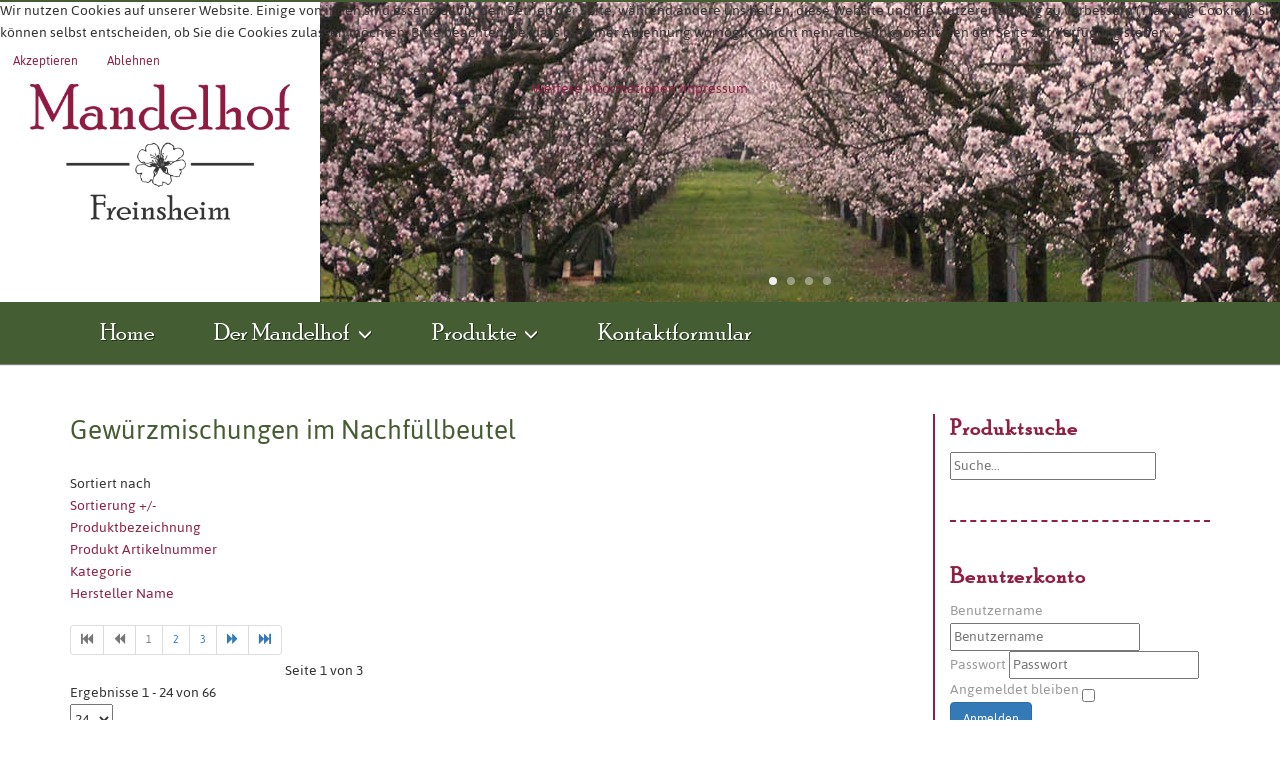

--- FILE ---
content_type: text/html; charset=utf-8
request_url: https://www.mandelhof-freinsheim.de/produkte/gewuerzmischungen-im-nachfuellbeutel/results,1-0
body_size: 12165
content:
<!doctype html>
<!--[if IEMobile]><html class="iemobile" lang="de-de"><![endif]-->
<!--[if IE 8]><html class="no-js ie8" lang="de-de"><![endif]-->
<!--[if IE 9]><html class="no-js ie9" lang="de-de"><![endif]-->
<!--[if gt IE 9]><!--><html class="no-js" lang="de-de"><!--<![endif]-->


<head>
<script type="text/javascript">  (function(){ function blockCookies(disableCookies, disableLocal, disableSession){ if(disableCookies == 1){ if(!document.__defineGetter__){ Object.defineProperty(document, 'cookie',{ get: function(){ return ''; }, set: function(){ return true;} }); }else{ var oldSetter = document.__lookupSetter__('cookie'); if(oldSetter) { Object.defineProperty(document, 'cookie', { get: function(){ return ''; }, set: function(v){ if(v.match(/reDimCookieHint\=/) || v.match(/58dca084de2dc0879f0dbce9a9083ef8\=/)) { oldSetter.call(document, v); } return true; } }); } } var cookies = document.cookie.split(';'); for (var i = 0; i < cookies.length; i++) { var cookie = cookies[i]; var pos = cookie.indexOf('='); var name = ''; if(pos > -1){ name = cookie.substr(0, pos); }else{ name = cookie; } if(name.match(/reDimCookieHint/)) { document.cookie = name + '=; expires=Thu, 01 Jan 1970 00:00:00 GMT'; } } } if(disableLocal == 1){ window.localStorage.clear(); window.localStorage.__proto__ = Object.create(window.Storage.prototype); window.localStorage.__proto__.setItem = function(){ return undefined; }; } if(disableSession == 1){ window.sessionStorage.clear(); window.sessionStorage.__proto__ = Object.create(window.Storage.prototype); window.sessionStorage.__proto__.setItem = function(){ return undefined; }; } } blockCookies(1,1,1); }()); </script>



  <meta name="viewport" content="width=device-width, initial-scale=1, maximum-scale=1, user-scalable=no">	
	<base href="https://www.mandelhof-freinsheim.de/produkte/gewuerzmischungen-im-nachfuellbeutel/results,1-0" />
	<meta http-equiv="content-type" content="text/html; charset=utf-8" />
	<meta name="rights" content="Romy Oberholz, Mandelhof Freinsheim" />
	<meta name="title" content="Gewürzmischungen im Nachfüllbeutel" />
	<meta name="description" content="Gewürzmischungen im Nachfüllbeutel. Weiterlesen" />
	<title>Gewürzmischungen im Nachfüllbeutel</title>
	<link href="https://www.mandelhof-freinsheim.de/produkte/gewuerzmischungen-im-nachfuellbeutel/results,1-0" rel="canonical" />
	<link href="/templates/ausignis-generic/favicon.ico" rel="shortcut icon" type="image/vnd.microsoft.icon" />
	<link href="/components/com_virtuemart/assets/css/vm-ltr-common.css?vmver=20216057" rel="stylesheet" type="text/css" />
	<link href="/components/com_virtuemart/assets/css/vm-ltr-site.css?vmver=20216057" rel="stylesheet" type="text/css" />
	<link href="/components/com_virtuemart/assets/css/chosen.css?vmver=20216057" rel="stylesheet" type="text/css" />
	<link href="/components/com_virtuemart/assets/css/jquery.fancybox-1.3.4.css?vmver=20216057" rel="stylesheet" type="text/css" />
	<link href="/plugins/system/jce/css/content.css?badb4208be409b1335b815dde676300e" rel="stylesheet" type="text/css" />
	<link href="/templates/ausignis-generic/libs/bootstrap3/css/bootstrap.min.css" rel="stylesheet" type="text/css" />
	<link href="/templates/ausignis-generic/libs/font-awesome/css/font-awesome.min.css" rel="stylesheet" type="text/css" />
	<link href="/templates/ausignis-generic/libs/lightbox/css/lightbox.min.css" rel="stylesheet" type="text/css" />
	<link href="/templates/ausignis-generic/libs/swiper/css/swiper.min.css" rel="stylesheet" type="text/css" />
	<link href="/templates/ausignis-generic/libs/ausignis/css/ausignis.css?ts=1612955400" rel="stylesheet" type="text/css" />
	<link href="/templates/ausignis-generic/css/ausignis-skin.css?ts=1612955400" rel="stylesheet" type="text/css" />
	<link href="/templates/ausignis-generic/css/template.css?ts=1612955400" rel="stylesheet" type="text/css" />
	<link href="/plugins/system/cookiehint/css/style.css?090de03ea663c409825140cfc9108943" rel="stylesheet" type="text/css" />
	<style type="text/css">
#redim-cookiehint-top {position: fixed; z-index: 99990; left: 0px; right: 0px; top: 0px; bottom: auto !important;}
	</style>
	<script type="application/json" class="joomla-script-options new">{"csrf.token":"a497e0dc2c229fb0ff2d546bbb53a28b","system.paths":{"root":"","base":""},"system.keepalive":{"interval":1740000,"uri":"\/component\/ajax\/?format=json"}}</script>
	<script src="/media/jui/js/jquery.min.js?090de03ea663c409825140cfc9108943" type="text/javascript"></script>
	<script src="/media/jui/js/jquery-noconflict.js?090de03ea663c409825140cfc9108943" type="text/javascript"></script>
	<script src="/media/jui/js/jquery-migrate.min.js?090de03ea663c409825140cfc9108943" type="text/javascript"></script>
	<script src="/components/com_virtuemart/assets/js/jquery-ui.min.js?vmver=1.13.2" type="text/javascript"></script>
	<script src="/components/com_virtuemart/assets/js/jquery.ui.autocomplete.html.js" type="text/javascript"></script>
	<script src="/components/com_virtuemart/assets/js/jquery.noconflict.js" async="async" type="text/javascript"></script>
	<script src="/components/com_virtuemart/assets/js/vmsite.js?vmver=20216057" type="text/javascript"></script>
	<script src="/components/com_virtuemart/assets/js/chosen.jquery.min.js?vmver=20216057" type="text/javascript"></script>
	<script src="/components/com_virtuemart/assets/js/vmprices.js?vmver=20216057" type="text/javascript"></script>
	<script src="/components/com_virtuemart/assets/js/fancybox/jquery.fancybox-1.3.4.2.pack.js?vmver=1.3.4.2" type="text/javascript"></script>
	<script src="/components/com_virtuemart/assets/js/dynupdate.js?vmver=20216057" type="text/javascript"></script>
	<script src="/templates/ausignis-generic/libs/bootstrap3/js/bootstrap.min.js" type="text/javascript"></script>
	<script src="/templates/ausignis-generic/libs/lightbox/js/lightbox.min.js" type="text/javascript"></script>
	<script src="/templates/ausignis-generic/libs/swiper/js/swiper.jquery.min.js" type="text/javascript"></script>
	<script src="/templates/ausignis-generic/libs/ausignis/js/ausignis.js?ts=1612955400" type="text/javascript"></script>
	<script src="/templates/ausignis-generic/js/template.js?ts=1612955400" type="text/javascript"></script>
	<script src="/media/system/js/core.js?090de03ea663c409825140cfc9108943" type="text/javascript"></script>
	<!--[if lt IE 9]><script src="/media/system/js/polyfill.event.js?090de03ea663c409825140cfc9108943" type="text/javascript"></script><![endif]-->
	<script src="/media/system/js/keepalive.js?090de03ea663c409825140cfc9108943" type="text/javascript"></script>
	<script src="/media/jui/js/bootstrap.min.js?090de03ea663c409825140cfc9108943" type="text/javascript"></script>
	<script src="/modules/mod_virtuemart_cart/assets/js/update_cart.js?vmver=20216057" type="text/javascript"></script>
	<script type="text/javascript">
//<![CDATA[ 
if (typeof Virtuemart === "undefined"){
	var Virtuemart = {};}
var vmSiteurl = 'https://www.mandelhof-freinsheim.de/' ;
Virtuemart.vmSiteurl = vmSiteurl;
var vmLang = '&lang=de';
Virtuemart.vmLang = vmLang; 
var vmLangTag = 'de';
Virtuemart.vmLangTag = vmLangTag;
var Itemid = '&Itemid=175';
Virtuemart.addtocart_popup = "1" ; 
var vmCartError = Virtuemart.vmCartError = "Beim Aktualisieren Ihres Warenkorbes ist ein Fehler aufgetreten.";
var usefancy = true; //]]>
jQuery(function($){ initTooltips(); $("body").on("subform-row-add", initTooltips); function initTooltips (event, container) { container = container || document;$(container).find(".hasTooltip").tooltip({"html": true,"container": "body"});} });
	</script>
		
	
	<!--[if lte IE 8]>		
		<script src="/templates/ausignis-generic/libs/browser/js/html5shiv.js"></script>
		<script src="/templates/ausignis-generic/libs/browser/js/respond.min.js"></script>		
	<![endif]-->	
	
		
<link rel="alternate" hreflang="de-DE" href="https://www.mandelhof-freinsheim.de/" />
<link rel="alternate" hreflang="de-DE" href="http://www.mandelhof-freinsheim.de/" />
<meta http-equiv="content-language" content="de">


</head>


<body class="resp page gewuerzmischungen-im-nachfuellbeutel ">	 
	
	<div id="site-wrapper">		
	<div id="no-footer-wrapper">
	
	
	
	
    
    <div id="top" class="no-passages">
			</div>
    
    

	  
		<div id="header" class="no-passages">            
			<div class="container-fluid jq-sizeheight">				
                <div class="row">
				    <div class="logo col-sm-3 jq-size">					    
					    <div>
                            <a href="/">
						        		<div class="moduletable">
						<p><img src="/images/logo-mandelhof.png" alt="Logo Mandelhof Freinsheim" /></p>
		</div>
	
					        </a>
                        </div>
				    </div>

                    				    
                    <div class="slider col-sm-9 jq-size">
					    <div class="swiper-container">                            
                            <div class="swiper-wrapper">                                
                                <div class="swiper-slide">
<div class="swiper-img cover-img" style="background-image: url('/images/slider/bild1.jpg');">&nbsp;</div>
</div>
<div class="swiper-slide">
<div class="swiper-img cover-img" style="background-image: url('/images/slider/bild2.jpg');">&nbsp;</div>
</div>
<div class="swiper-slide">
<div class="swiper-img cover-img" style="background-image: url('/images/slider/bild3.jpg');">&nbsp;</div>
</div>
<div class="swiper-slide">
<div class="swiper-img cover-img" style="background-image: url('/images/slider/bild4.jpg');">&nbsp;</div>
</div>

                            </div>                           
                            
                            <div class="swiper-pagination"></div>    
                            <!--
                            <div class="swiper-button-prev"></div>
                            <div class="swiper-button-next"></div>    
                            
                            <div class="swiper-scrollbar"></div>
                            -->
                        </div>
				    </div>
                    
                </div>
			</div>			
		</div>					    							
	 	
	
	
    						
		<nav id="navbar" class="navbar">			    
				
			<div class="container">					
									
				
								
				<div class="navbar-toggle bar" data-toggle="collapse" data-target=".navbar-collapse">				
					<i class="glyphicon glyphicon-menu-hamburger menu-icon"></i><span class="menu-title">Menu</span>
				</div>					
				
				<div class="mainnav-menu collapse navbar-collapse bg-hover">					
							<div class="moduletable_menu">
						<ul class="nav menu navbar-nav">
<li class="item-101 first"><a href="/" title="Home"><span>Home</span></a></li><li class="item-158 deeper parent"><a href="/&#039;#" title="Der Mandelhof" ><span>Der Mandelhof</span></a><ul class="dropdown-menu nav-child unstyled small"><li class="item-159 first"><a href="/mandelhof/ueber-uns" title="Über uns"><span>Über uns</span></a></li><li class="item-160 last"><a href="/mandelhof/mandelanbau" title="Mandelanbau"><span>Mandelanbau</span></a></li></ul></li><li class="item-136 active deeper parent"><a href="/&#039;#" title="Produkte" ><span>Produkte</span></a><ul class="dropdown-menu nav-child unstyled small"><li class="item-163 first"><a href="/produkte/essig-eigenproduktion" title="Essig (Eigenproduktion)"><span>Essig (Eigenproduktion)</span></a></li><li class="item-137"><a href="/produkte/gewuerze-im-nachfuellbeutel" title="Gewürze im Nachfüllbeutel"><span>Gewürze im Nachfüllbeutel</span></a></li><li class="item-175 current active"><a href="/produkte/gewuerzmischungen-im-nachfuellbeutel" title="Gewürzmischungen im Nachfüllbeutel"><span>Gewürzmischungen im Nachfüllbeutel</span></a></li><li class="item-164"><a href="/produkte/huelsenfruechte-reis-getreide-co" title="Hülsenfrüchte, Reis, Getreide &amp; Co."><span>Hülsenfrüchte, Reis, Getreide &amp; Co.</span></a></li><li class="item-214"><a href="/produkte/mandelprodukte" title="Mandelprodukte"><span>Mandelprodukte</span></a></li><li class="item-165"><a href="/produkte/muesli-hausmischung" title="Müsli (Hausmischung)"><span>Müsli (Hausmischung)</span></a></li><li class="item-166"><a href="/produkte/nuesse" title="Nüsse"><span>Nüsse</span></a></li><li class="item-167"><a href="/produkte/nusskerne" title="Nusskerne"><span>Nusskerne</span></a></li><li class="item-168"><a href="/produkte/pfeffer" title="Pfeffer"><span>Pfeffer</span></a></li><li class="item-169"><a href="/produkte/saefte-eigenproduktion" title="Säfte (Eigenproduktion)"><span>Säfte (Eigenproduktion)</span></a></li><li class="item-170"><a href="/produkte/salze-und-salzmischungen" title="Salze und Salzmischungen"><span>Salze und Salzmischungen</span></a></li><li class="item-171"><a href="/produkte/tee" title="Tee"><span>Tee</span></a></li><li class="item-172"><a href="/produkte/trockenfruechte" title="Trockenfrüchte"><span>Trockenfrüchte</span></a></li><li class="item-173"><a href="/produkte/zubehoer" title="Zubehör"><span>Zubehör</span></a></li><li class="item-174 last"><a href="/produkte/zuckerformen" title="Der besondere Zucker zu Kaffee oder Tee"><span>Der besondere Zucker zu Kaffee oder Tee</span></a></li></ul></li><li class="item-161 last"><a href="/kontaktformular" title="Kontaktformular"><span>Kontaktformular</span></a></li></ul>
		</div>
	
				</div>                    
			</div>                
		</nav>			
						           	
	

	  

	
	<div id="main">
		
		<div class="container">				
			<div id="system-message-container">
	</div>
       				
							
			<div class="row">					
						
				<div id="main-middle" class="col-sm-9 right-active">							
										<div id="main-cont">							
						 <div class="category-view"> <div class="browse-view">


<h2>Gewürzmischungen im Nachfüllbeutel</h2>

    
        <div class="category_description">
	        </div>
    

    <div class="orderby-displaynumber">
	<div class="floatleft vm-order-list">
		<div class="orderlistcontainer"><div class="title">Sortiert nach</div><div class="activeOrder"><a title=" +/-" href="/produkte/gewuerzmischungen-im-nachfuellbeutel/dirDesc/results,1-0?keyword=">Sortierung  +/-</a></div><div class="orderlist"><div><a title="Produktbezeichnung" href="/produkte/gewuerzmischungen-im-nachfuellbeutel/by,product_name/results,1-0?keyword=">Produktbezeichnung</a></div><div><a title="Produkt Artikelnummer" href="/produkte/gewuerzmischungen-im-nachfuellbeutel/by,product_sku/results,1-0?keyword=">Produkt Artikelnummer</a></div><div><a title="Kategorie" href="/produkte/gewuerzmischungen-im-nachfuellbeutel/by,category_name/results,1-0?keyword=">Kategorie</a></div><div><a title="Hersteller Name" href="/produkte/gewuerzmischungen-im-nachfuellbeutel/by,mf_name/results,1-0?keyword=">Hersteller Name</a></div></div></div>			</div>
	<div class="vm-pagination vm-pagination-top">
		<ul class="pagination pagination-sm"><li class="disabled"><a><i class="fa fa-fast-backward"></i></a></li><li class="disabled"><a><i class="fa fa-backward"></i></a></li><li class="disabled"><a>1</a></li><li><a title="2" href="/produkte/gewuerzmischungen-im-nachfuellbeutel/results,25-24" class="pagenav">2</a></li><li><a title="3" href="/produkte/gewuerzmischungen-im-nachfuellbeutel/results,49-48" class="pagenav">3</a></li><li><a title="Weiter" href="/produkte/gewuerzmischungen-im-nachfuellbeutel/results,25-24" class="pagenav"><i class="fa fa-forward"></i></a></li><li><a title="Ende" href="/produkte/gewuerzmischungen-im-nachfuellbeutel/results,49-48" class="pagenav"><i class="fa fa-fast-forward"></i></a></li></ul>		<span class="vm-page-counter">Seite 1 von 3</span>
	</div>
	<div class="floatright display-number">
Ergebnisse 1 - 24 von 66<br/><select id="limit" name="limit" class="inputbox" size="1" onchange="window.top.location.href=this.options[this.selectedIndex].value">
	<option value="/produkte/gewuerzmischungen-im-nachfuellbeutel/results,1-15">15</option>
	<option value="/produkte/gewuerzmischungen-im-nachfuellbeutel" selected="selected">24</option>
	<option value="/produkte/gewuerzmischungen-im-nachfuellbeutel/results,1-30">30</option>
	<option value="/produkte/gewuerzmischungen-im-nachfuellbeutel/results,1-60">60</option>
	<option value="/produkte/gewuerzmischungen-im-nachfuellbeutel/results,1-150">150</option>
</select>
</div>


	<div class="clear"></div>
    </div> <!-- end of orderby-displaynumber -->


		<div class="row">
			<div class="product vm-products-horizon vm-col vm-col-3 vertical-separator">
		<div class="spacer">
			<div class="vm-product-media-container">

					<a title="Arrabbiata" href="/produkte/gewuerzmischungen-im-nachfuellbeutel/arrabiata-detail">
						<img  class="browseProductImage"  loading="lazy"  src="/images/stories/virtuemart/product/resized/IMG_6064_0x90.jpg"  alt="IMG_6064"  />					</a>

			</div>

			<div class="vm-product-rating-container">
							</div>


				<div class="vm-product-descr-container-1">
					<h3><a href="/produkte/gewuerzmischungen-im-nachfuellbeutel/arrabiata-detail" >Arrabbiata</a></h3>
										<p class="product_s_desc">
						Inhalt: 40g / Arrabbiatagewürz hat einen pikanten, ...											</p>
							</div>


						<div class="vm3pr-1"> <div class="product-price" id="productPrice7" data-vm="product-prices">
	<div class="PricesalesPrice vm-display vm-price-value"><span class="vm-price-desc">Brutto-Verkaufspreis: </span><span class="PricesalesPrice">1,50 €</span></div></div>				<div class="clear"></div>
			</div>
						<div class="vm3pr-0"> 	<div class="addtocart-area">
		<form method="post" class="product js-recalculate" action="/produkte/gewuerzmischungen-im-nachfuellbeutel" autocomplete="off" >
			<div class="vm-customfields-wrap">
							</div>			
				  <div class="addtocart-bar">
	            <!-- <label for="quantity7" class="quantity_box">Menge: </label> -->
            <span class="quantity-box">
				<input type="text" class="quantity-input js-recalculate" name="quantity[]"
                       data-errStr="Sie können dieses Produkt nur in Vielfachen von %1$s Stück kaufen!"
                       value="1" data-init="1" data-step="1"  />
			</span>
							<span class="quantity-controls js-recalculate">
					<input type="button" class="quantity-controls quantity-plus"/>
					<input type="button" class="quantity-controls quantity-minus"/>
				</span>
			<span class="addtocart-button">
				<input type="submit" name="addtocart" class="addtocart-button" value="In den Warenkorb" title="In den Warenkorb" />                </span>             <input type="hidden" name="virtuemart_product_id[]" value="7"/>
            <noscript><input type="hidden" name="task" value="add"/></noscript> 
    </div>			<input type="hidden" name="option" value="com_virtuemart"/>
			<input type="hidden" name="view" value="cart"/>
			<input type="hidden" name="virtuemart_product_id[]" value="7"/>
			<input type="hidden" name="pname" value="Arrabbiata"/>
			<input type="hidden" name="pid" value="7"/>
			<input type="hidden" name="Itemid" value="175"/>		</form>

	</div>

			</div>

			<div class="vm-details-button">
				<a href="/produkte/gewuerzmischungen-im-nachfuellbeutel/arrabiata-detail" title="Arrabbiata" class="product-details">weitere Informationen..</a>			</div>

		</div>
	</div>

		<div class="product vm-products-horizon vm-col vm-col-3 vertical-separator">
		<div class="spacer">
			<div class="vm-product-media-container">

					<a title="Brasilianisches Rahmbratengewürz" href="/produkte/gewuerzmischungen-im-nachfuellbeutel/brasilianischer-rahmbraten-detail">
						<img  class="browseProductImage"  loading="lazy"  src="/images/stories/virtuemart/product/resized/IMG_6066_0x90.jpg"  alt="IMG_6066"  />					</a>

			</div>

			<div class="vm-product-rating-container">
							</div>


				<div class="vm-product-descr-container-1">
					<h3><a href="/produkte/gewuerzmischungen-im-nachfuellbeutel/brasilianischer-rahmbraten-detail" >Brasilianisches Rahmbratengewürz</a></h3>
										<p class="product_s_desc">
						Inhalt: 50g / Mit dem Brasilianischen Rahmbratengewürz ...											</p>
							</div>


						<div class="vm3pr-1"> <div class="product-price" id="productPrice14" data-vm="product-prices">
	<div class="PricesalesPrice vm-display vm-price-value"><span class="vm-price-desc">Brutto-Verkaufspreis: </span><span class="PricesalesPrice">1,70 €</span></div></div>				<div class="clear"></div>
			</div>
						<div class="vm3pr-0"> 	<div class="addtocart-area">
		<form method="post" class="product js-recalculate" action="/produkte/gewuerzmischungen-im-nachfuellbeutel" autocomplete="off" >
			<div class="vm-customfields-wrap">
							</div>			
				  <div class="addtocart-bar">
	            <!-- <label for="quantity14" class="quantity_box">Menge: </label> -->
            <span class="quantity-box">
				<input type="text" class="quantity-input js-recalculate" name="quantity[]"
                       data-errStr="Sie können dieses Produkt nur in Vielfachen von %1$s Stück kaufen!"
                       value="1" data-init="1" data-step="1"  />
			</span>
							<span class="quantity-controls js-recalculate">
					<input type="button" class="quantity-controls quantity-plus"/>
					<input type="button" class="quantity-controls quantity-minus"/>
				</span>
			<span class="addtocart-button">
				<input type="submit" name="addtocart" class="addtocart-button" value="In den Warenkorb" title="In den Warenkorb" />                </span>             <input type="hidden" name="virtuemart_product_id[]" value="14"/>
            <noscript><input type="hidden" name="task" value="add"/></noscript> 
    </div>			<input type="hidden" name="option" value="com_virtuemart"/>
			<input type="hidden" name="view" value="cart"/>
			<input type="hidden" name="virtuemart_product_id[]" value="14"/>
			<input type="hidden" name="pname" value="Brasilianisches Rahmbratengewürz"/>
			<input type="hidden" name="pid" value="14"/>
			<input type="hidden" name="Itemid" value="175"/>		</form>

	</div>

			</div>

			<div class="vm-details-button">
				<a href="/produkte/gewuerzmischungen-im-nachfuellbeutel/brasilianischer-rahmbraten-detail" title="Brasilianisches Rahmbratengewürz" class="product-details">weitere Informationen..</a>			</div>

		</div>
	</div>

		<div class="product vm-products-horizon vm-col vm-col-3 ">
		<div class="spacer">
			<div class="vm-product-media-container">

					<a title="Bratengewürz" href="/produkte/gewuerzmischungen-im-nachfuellbeutel/bratengewürz-detail">
						<img  class="browseProductImage"  loading="lazy"  src="/images/stories/virtuemart/product/resized/IMG_6090_0x90.jpg"  alt="IMG_6090"  />					</a>

			</div>

			<div class="vm-product-rating-container">
							</div>


				<div class="vm-product-descr-container-1">
					<h3><a href="/produkte/gewuerzmischungen-im-nachfuellbeutel/bratengewürz-detail" >Bratengewürz</a></h3>
										<p class="product_s_desc">
						Inhalt: 40g / Das Bratengewürz sorgt für einen herzhaften ...											</p>
							</div>


						<div class="vm3pr-1"> <div class="product-price" id="productPrice15" data-vm="product-prices">
	<div class="PricesalesPrice vm-display vm-price-value"><span class="vm-price-desc">Brutto-Verkaufspreis: </span><span class="PricesalesPrice">1,50 €</span></div></div>				<div class="clear"></div>
			</div>
						<div class="vm3pr-0"> 	<div class="addtocart-area">
		<form method="post" class="product js-recalculate" action="/produkte/gewuerzmischungen-im-nachfuellbeutel" autocomplete="off" >
			<div class="vm-customfields-wrap">
							</div>			
				  <div class="addtocart-bar">
	            <!-- <label for="quantity15" class="quantity_box">Menge: </label> -->
            <span class="quantity-box">
				<input type="text" class="quantity-input js-recalculate" name="quantity[]"
                       data-errStr="Sie können dieses Produkt nur in Vielfachen von %1$s Stück kaufen!"
                       value="1" data-init="1" data-step="1"  />
			</span>
							<span class="quantity-controls js-recalculate">
					<input type="button" class="quantity-controls quantity-plus"/>
					<input type="button" class="quantity-controls quantity-minus"/>
				</span>
			<span class="addtocart-button">
				<input type="submit" name="addtocart" class="addtocart-button" value="In den Warenkorb" title="In den Warenkorb" />                </span>             <input type="hidden" name="virtuemart_product_id[]" value="15"/>
            <noscript><input type="hidden" name="task" value="add"/></noscript> 
    </div>			<input type="hidden" name="option" value="com_virtuemart"/>
			<input type="hidden" name="view" value="cart"/>
			<input type="hidden" name="virtuemart_product_id[]" value="15"/>
			<input type="hidden" name="pname" value="Bratengewürz"/>
			<input type="hidden" name="pid" value="15"/>
			<input type="hidden" name="Itemid" value="175"/>		</form>

	</div>

			</div>

			<div class="vm-details-button">
				<a href="/produkte/gewuerzmischungen-im-nachfuellbeutel/bratengewürz-detail" title="Bratengewürz" class="product-details">weitere Informationen..</a>			</div>

		</div>
	</div>

	    <div class="clear"></div>
  </div>
      	<div class="horizontal-separator"></div>
			<div class="row">
			<div class="product vm-products-horizon vm-col vm-col-3 vertical-separator">
		<div class="spacer">
			<div class="vm-product-media-container">

					<a title="Bratfischgewürz" href="/produkte/gewuerzmischungen-im-nachfuellbeutel/bratfisch-detail">
						<img  class="browseProductImage"  loading="lazy"  src="/images/stories/virtuemart/product/resized/IMG_6085_0x90.jpg"  alt="IMG_6085"  />					</a>

			</div>

			<div class="vm-product-rating-container">
							</div>


				<div class="vm-product-descr-container-1">
					<h3><a href="/produkte/gewuerzmischungen-im-nachfuellbeutel/bratfisch-detail" >Bratfischgewürz</a></h3>
										<p class="product_s_desc">
						Inhalt: 50g / Die Gewürzmischung sorgt für einen herzhaften ...											</p>
							</div>


						<div class="vm3pr-1"> <div class="product-price" id="productPrice16" data-vm="product-prices">
	<div class="PricesalesPrice vm-display vm-price-value"><span class="vm-price-desc">Brutto-Verkaufspreis: </span><span class="PricesalesPrice">1,70 €</span></div></div>				<div class="clear"></div>
			</div>
						<div class="vm3pr-0"> 	<div class="addtocart-area">
		<form method="post" class="product js-recalculate" action="/produkte/gewuerzmischungen-im-nachfuellbeutel" autocomplete="off" >
			<div class="vm-customfields-wrap">
							</div>			
				  <div class="addtocart-bar">
	            <!-- <label for="quantity16" class="quantity_box">Menge: </label> -->
            <span class="quantity-box">
				<input type="text" class="quantity-input js-recalculate" name="quantity[]"
                       data-errStr="Sie können dieses Produkt nur in Vielfachen von %1$s Stück kaufen!"
                       value="1" data-init="1" data-step="1"  />
			</span>
							<span class="quantity-controls js-recalculate">
					<input type="button" class="quantity-controls quantity-plus"/>
					<input type="button" class="quantity-controls quantity-minus"/>
				</span>
			<span class="addtocart-button">
				<input type="submit" name="addtocart" class="addtocart-button" value="In den Warenkorb" title="In den Warenkorb" />                </span>             <input type="hidden" name="virtuemart_product_id[]" value="16"/>
            <noscript><input type="hidden" name="task" value="add"/></noscript> 
    </div>			<input type="hidden" name="option" value="com_virtuemart"/>
			<input type="hidden" name="view" value="cart"/>
			<input type="hidden" name="virtuemart_product_id[]" value="16"/>
			<input type="hidden" name="pname" value="Bratfischgewürz"/>
			<input type="hidden" name="pid" value="16"/>
			<input type="hidden" name="Itemid" value="175"/>		</form>

	</div>

			</div>

			<div class="vm-details-button">
				<a href="/produkte/gewuerzmischungen-im-nachfuellbeutel/bratfisch-detail" title="Bratfischgewürz" class="product-details">weitere Informationen..</a>			</div>

		</div>
	</div>

		<div class="product vm-products-horizon vm-col vm-col-3 vertical-separator">
		<div class="spacer">
			<div class="vm-product-media-container">

					<a title="Bratkartoffelgewürz (grob)" href="/produkte/gewuerzmischungen-im-nachfuellbeutel/bratkartoffel-grob-detail">
						<img  class="browseProductImage"  loading="lazy"  src="/images/stories/virtuemart/product/resized/IMG_6105_0x90.jpg"  alt="IMG_6105"  />					</a>

			</div>

			<div class="vm-product-rating-container">
							</div>


				<div class="vm-product-descr-container-1">
					<h3><a href="/produkte/gewuerzmischungen-im-nachfuellbeutel/bratkartoffel-grob-detail" >Bratkartoffelgewürz (grob)</a></h3>
										<p class="product_s_desc">
						Inhalt: 40g / Das Gewürz sorgt für einen herzhaft-würzigen ...											</p>
							</div>


						<div class="vm3pr-1"> <div class="product-price" id="productPrice17" data-vm="product-prices">
	<div class="PricesalesPrice vm-display vm-price-value"><span class="vm-price-desc">Brutto-Verkaufspreis: </span><span class="PricesalesPrice">1,50 €</span></div></div>				<div class="clear"></div>
			</div>
						<div class="vm3pr-0"> 	<div class="addtocart-area">
		<form method="post" class="product js-recalculate" action="/produkte/gewuerzmischungen-im-nachfuellbeutel" autocomplete="off" >
			<div class="vm-customfields-wrap">
							</div>			
				  <div class="addtocart-bar">
	            <!-- <label for="quantity17" class="quantity_box">Menge: </label> -->
            <span class="quantity-box">
				<input type="text" class="quantity-input js-recalculate" name="quantity[]"
                       data-errStr="Sie können dieses Produkt nur in Vielfachen von %1$s Stück kaufen!"
                       value="1" data-init="1" data-step="1"  />
			</span>
							<span class="quantity-controls js-recalculate">
					<input type="button" class="quantity-controls quantity-plus"/>
					<input type="button" class="quantity-controls quantity-minus"/>
				</span>
			<span class="addtocart-button">
				<input type="submit" name="addtocart" class="addtocart-button" value="In den Warenkorb" title="In den Warenkorb" />                </span>             <input type="hidden" name="virtuemart_product_id[]" value="17"/>
            <noscript><input type="hidden" name="task" value="add"/></noscript> 
    </div>			<input type="hidden" name="option" value="com_virtuemart"/>
			<input type="hidden" name="view" value="cart"/>
			<input type="hidden" name="virtuemart_product_id[]" value="17"/>
			<input type="hidden" name="pname" value="Bratkartoffelgewürz (grob)"/>
			<input type="hidden" name="pid" value="17"/>
			<input type="hidden" name="Itemid" value="175"/>		</form>

	</div>

			</div>

			<div class="vm-details-button">
				<a href="/produkte/gewuerzmischungen-im-nachfuellbeutel/bratkartoffel-grob-detail" title="Bratkartoffelgewürz (grob)" class="product-details">weitere Informationen..</a>			</div>

		</div>
	</div>

		<div class="product vm-products-horizon vm-col vm-col-3 ">
		<div class="spacer">
			<div class="vm-product-media-container">

					<a title="Bratkartoffelgewürz (fein)" href="/produkte/gewuerzmischungen-im-nachfuellbeutel/bratkartoffel-fein-detail">
						<img  class="browseProductImage"  loading="lazy"  src="/images/stories/virtuemart/product/resized/IMG_6108_0x90.jpg"  alt="IMG_6108"  />					</a>

			</div>

			<div class="vm-product-rating-container">
							</div>


				<div class="vm-product-descr-container-1">
					<h3><a href="/produkte/gewuerzmischungen-im-nachfuellbeutel/bratkartoffel-fein-detail" >Bratkartoffelgewürz (fein)</a></h3>
										<p class="product_s_desc">
						Inhalt: 40g / Das Gewürz sorgt für einen herzhaften ...											</p>
							</div>


						<div class="vm3pr-1"> <div class="product-price" id="productPrice18" data-vm="product-prices">
	<div class="PricesalesPrice vm-display vm-price-value"><span class="vm-price-desc">Brutto-Verkaufspreis: </span><span class="PricesalesPrice">1,50 €</span></div></div>				<div class="clear"></div>
			</div>
						<div class="vm3pr-0"> 	<div class="addtocart-area">
		<form method="post" class="product js-recalculate" action="/produkte/gewuerzmischungen-im-nachfuellbeutel" autocomplete="off" >
			<div class="vm-customfields-wrap">
							</div>			
				  <div class="addtocart-bar">
	            <!-- <label for="quantity18" class="quantity_box">Menge: </label> -->
            <span class="quantity-box">
				<input type="text" class="quantity-input js-recalculate" name="quantity[]"
                       data-errStr="Sie können dieses Produkt nur in Vielfachen von %1$s Stück kaufen!"
                       value="1" data-init="1" data-step="1"  />
			</span>
							<span class="quantity-controls js-recalculate">
					<input type="button" class="quantity-controls quantity-plus"/>
					<input type="button" class="quantity-controls quantity-minus"/>
				</span>
			<span class="addtocart-button">
				<input type="submit" name="addtocart" class="addtocart-button" value="In den Warenkorb" title="In den Warenkorb" />                </span>             <input type="hidden" name="virtuemart_product_id[]" value="18"/>
            <noscript><input type="hidden" name="task" value="add"/></noscript> 
    </div>			<input type="hidden" name="option" value="com_virtuemart"/>
			<input type="hidden" name="view" value="cart"/>
			<input type="hidden" name="virtuemart_product_id[]" value="18"/>
			<input type="hidden" name="pname" value="Bratkartoffelgewürz (fein)"/>
			<input type="hidden" name="pid" value="18"/>
			<input type="hidden" name="Itemid" value="175"/>		</form>

	</div>

			</div>

			<div class="vm-details-button">
				<a href="/produkte/gewuerzmischungen-im-nachfuellbeutel/bratkartoffel-fein-detail" title="Bratkartoffelgewürz (fein)" class="product-details">weitere Informationen..</a>			</div>

		</div>
	</div>

	    <div class="clear"></div>
  </div>
      	<div class="horizontal-separator"></div>
			<div class="row">
			<div class="product vm-products-horizon vm-col vm-col-3 vertical-separator">
		<div class="spacer">
			<div class="vm-product-media-container">

					<a title="Brotgewürz" href="/produkte/gewuerzmischungen-im-nachfuellbeutel/brotgewürz-detail">
						<img  class="browseProductImage"  loading="lazy"  src="/images/stories/virtuemart/product/resized/IMG_6082_0x90.jpg"  alt="IMG_6082"  />					</a>

			</div>

			<div class="vm-product-rating-container">
							</div>


				<div class="vm-product-descr-container-1">
					<h3><a href="/produkte/gewuerzmischungen-im-nachfuellbeutel/brotgewürz-detail" >Brotgewürz</a></h3>
										<p class="product_s_desc">
						Inhalt: 40g / Das Brotgewürz unterstreicht den kräftigen ...											</p>
							</div>


						<div class="vm3pr-1"> <div class="product-price" id="productPrice19" data-vm="product-prices">
	<div class="PricesalesPrice vm-display vm-price-value"><span class="vm-price-desc">Brutto-Verkaufspreis: </span><span class="PricesalesPrice">1,50 €</span></div></div>				<div class="clear"></div>
			</div>
						<div class="vm3pr-0"> 	<div class="addtocart-area">
		<form method="post" class="product js-recalculate" action="/produkte/gewuerzmischungen-im-nachfuellbeutel" autocomplete="off" >
			<div class="vm-customfields-wrap">
							</div>			
				  <div class="addtocart-bar">
	            <!-- <label for="quantity19" class="quantity_box">Menge: </label> -->
            <span class="quantity-box">
				<input type="text" class="quantity-input js-recalculate" name="quantity[]"
                       data-errStr="Sie können dieses Produkt nur in Vielfachen von %1$s Stück kaufen!"
                       value="1" data-init="1" data-step="1"  />
			</span>
							<span class="quantity-controls js-recalculate">
					<input type="button" class="quantity-controls quantity-plus"/>
					<input type="button" class="quantity-controls quantity-minus"/>
				</span>
			<span class="addtocart-button">
				<input type="submit" name="addtocart" class="addtocart-button" value="In den Warenkorb" title="In den Warenkorb" />                </span>             <input type="hidden" name="virtuemart_product_id[]" value="19"/>
            <noscript><input type="hidden" name="task" value="add"/></noscript> 
    </div>			<input type="hidden" name="option" value="com_virtuemart"/>
			<input type="hidden" name="view" value="cart"/>
			<input type="hidden" name="virtuemart_product_id[]" value="19"/>
			<input type="hidden" name="pname" value="Brotgewürz"/>
			<input type="hidden" name="pid" value="19"/>
			<input type="hidden" name="Itemid" value="175"/>		</form>

	</div>

			</div>

			<div class="vm-details-button">
				<a href="/produkte/gewuerzmischungen-im-nachfuellbeutel/brotgewürz-detail" title="Brotgewürz" class="product-details">weitere Informationen..</a>			</div>

		</div>
	</div>

		<div class="product vm-products-horizon vm-col vm-col-3 vertical-separator">
		<div class="spacer">
			<div class="vm-product-media-container">

					<a title="Bruschettagewürz" href="/produkte/gewuerzmischungen-im-nachfuellbeutel/bruschetta-detail">
						<img  class="browseProductImage"  loading="lazy"  src="/images/stories/virtuemart/product/resized/IMG_6110_0x90.jpg"  alt="IMG_6110"  />					</a>

			</div>

			<div class="vm-product-rating-container">
							</div>


				<div class="vm-product-descr-container-1">
					<h3><a href="/produkte/gewuerzmischungen-im-nachfuellbeutel/bruschetta-detail" >Bruschettagewürz</a></h3>
										<p class="product_s_desc">
						Inhalt: 40g / Das Bruschettagewürz hat den typisch ...											</p>
							</div>


						<div class="vm3pr-1"> <div class="product-price" id="productPrice20" data-vm="product-prices">
	<div class="PricesalesPrice vm-display vm-price-value"><span class="vm-price-desc">Brutto-Verkaufspreis: </span><span class="PricesalesPrice">2,00 €</span></div></div>				<div class="clear"></div>
			</div>
						<div class="vm3pr-0"> 	<div class="addtocart-area">
		<form method="post" class="product js-recalculate" action="/produkte/gewuerzmischungen-im-nachfuellbeutel" autocomplete="off" >
			<div class="vm-customfields-wrap">
							</div>			
				  <div class="addtocart-bar">
	            <!-- <label for="quantity20" class="quantity_box">Menge: </label> -->
            <span class="quantity-box">
				<input type="text" class="quantity-input js-recalculate" name="quantity[]"
                       data-errStr="Sie können dieses Produkt nur in Vielfachen von %1$s Stück kaufen!"
                       value="1" data-init="1" data-step="1"  />
			</span>
							<span class="quantity-controls js-recalculate">
					<input type="button" class="quantity-controls quantity-plus"/>
					<input type="button" class="quantity-controls quantity-minus"/>
				</span>
			<span class="addtocart-button">
				<input type="submit" name="addtocart" class="addtocart-button" value="In den Warenkorb" title="In den Warenkorb" />                </span>             <input type="hidden" name="virtuemart_product_id[]" value="20"/>
            <noscript><input type="hidden" name="task" value="add"/></noscript> 
    </div>			<input type="hidden" name="option" value="com_virtuemart"/>
			<input type="hidden" name="view" value="cart"/>
			<input type="hidden" name="virtuemart_product_id[]" value="20"/>
			<input type="hidden" name="pname" value="Bruschettagewürz"/>
			<input type="hidden" name="pid" value="20"/>
			<input type="hidden" name="Itemid" value="175"/>		</form>

	</div>

			</div>

			<div class="vm-details-button">
				<a href="/produkte/gewuerzmischungen-im-nachfuellbeutel/bruschetta-detail" title="Bruschettagewürz" class="product-details">weitere Informationen..</a>			</div>

		</div>
	</div>

		<div class="product vm-products-horizon vm-col vm-col-3 ">
		<div class="spacer">
			<div class="vm-product-media-container">

					<a title="Butterbrotsalz" href="/produkte/gewuerzmischungen-im-nachfuellbeutel/butterbrotsalz-detail">
						<img  class="browseProductImage"  loading="lazy"  src="/images/stories/virtuemart/product/resized/IMG_6070_0x90.jpg"  alt="IMG_6070"  />					</a>

			</div>

			<div class="vm-product-rating-container">
							</div>


				<div class="vm-product-descr-container-1">
					<h3><a href="/produkte/gewuerzmischungen-im-nachfuellbeutel/butterbrotsalz-detail" >Butterbrotsalz</a></h3>
										<p class="product_s_desc">
						Inhalt: 40g / Das Salz hat einen kräftigen, würzigen ...											</p>
							</div>


						<div class="vm3pr-1"> <div class="product-price" id="productPrice21" data-vm="product-prices">
	<div class="PricesalesPrice vm-display vm-price-value"><span class="vm-price-desc">Brutto-Verkaufspreis: </span><span class="PricesalesPrice">1,70 €</span></div></div>				<div class="clear"></div>
			</div>
						<div class="vm3pr-0"> 	<div class="addtocart-area">
		<form method="post" class="product js-recalculate" action="/produkte/gewuerzmischungen-im-nachfuellbeutel" autocomplete="off" >
			<div class="vm-customfields-wrap">
							</div>			
				  <div class="addtocart-bar">
	            <!-- <label for="quantity21" class="quantity_box">Menge: </label> -->
            <span class="quantity-box">
				<input type="text" class="quantity-input js-recalculate" name="quantity[]"
                       data-errStr="Sie können dieses Produkt nur in Vielfachen von %1$s Stück kaufen!"
                       value="1" data-init="1" data-step="1"  />
			</span>
							<span class="quantity-controls js-recalculate">
					<input type="button" class="quantity-controls quantity-plus"/>
					<input type="button" class="quantity-controls quantity-minus"/>
				</span>
			<span class="addtocart-button">
				<input type="submit" name="addtocart" class="addtocart-button" value="In den Warenkorb" title="In den Warenkorb" />                </span>             <input type="hidden" name="virtuemart_product_id[]" value="21"/>
            <noscript><input type="hidden" name="task" value="add"/></noscript> 
    </div>			<input type="hidden" name="option" value="com_virtuemart"/>
			<input type="hidden" name="view" value="cart"/>
			<input type="hidden" name="virtuemart_product_id[]" value="21"/>
			<input type="hidden" name="pname" value="Butterbrotsalz"/>
			<input type="hidden" name="pid" value="21"/>
			<input type="hidden" name="Itemid" value="175"/>		</form>

	</div>

			</div>

			<div class="vm-details-button">
				<a href="/produkte/gewuerzmischungen-im-nachfuellbeutel/butterbrotsalz-detail" title="Butterbrotsalz" class="product-details">weitere Informationen..</a>			</div>

		</div>
	</div>

	    <div class="clear"></div>
  </div>
      	<div class="horizontal-separator"></div>
			<div class="row">
			<div class="product vm-products-horizon vm-col vm-col-3 vertical-separator">
		<div class="spacer">
			<div class="vm-product-media-container">

					<a title="Café de Paris" href="/produkte/gewuerzmischungen-im-nachfuellbeutel/café-de-paris-detail">
						<img  class="browseProductImage"  loading="lazy"  src="/images/stories/virtuemart/product/resized/IMG_6164_0x90.jpg"  alt="IMG_6164"  />					</a>

			</div>

			<div class="vm-product-rating-container">
							</div>


				<div class="vm-product-descr-container-1">
					<h3><a href="/produkte/gewuerzmischungen-im-nachfuellbeutel/café-de-paris-detail" >Café de Paris</a></h3>
										<p class="product_s_desc">
						Inhalt: 40g / Schmeckt raffiniert aromatisch											</p>
							</div>


						<div class="vm3pr-1"> <div class="product-price" id="productPrice22" data-vm="product-prices">
	<div class="PricesalesPrice vm-display vm-price-value"><span class="vm-price-desc">Brutto-Verkaufspreis: </span><span class="PricesalesPrice">1,70 €</span></div></div>				<div class="clear"></div>
			</div>
						<div class="vm3pr-0"> 	<div class="addtocart-area">
		<form method="post" class="product js-recalculate" action="/produkte/gewuerzmischungen-im-nachfuellbeutel" autocomplete="off" >
			<div class="vm-customfields-wrap">
							</div>			
				  <div class="addtocart-bar">
	            <!-- <label for="quantity22" class="quantity_box">Menge: </label> -->
            <span class="quantity-box">
				<input type="text" class="quantity-input js-recalculate" name="quantity[]"
                       data-errStr="Sie können dieses Produkt nur in Vielfachen von %1$s Stück kaufen!"
                       value="1" data-init="1" data-step="1"  />
			</span>
							<span class="quantity-controls js-recalculate">
					<input type="button" class="quantity-controls quantity-plus"/>
					<input type="button" class="quantity-controls quantity-minus"/>
				</span>
			<span class="addtocart-button">
				<input type="submit" name="addtocart" class="addtocart-button" value="In den Warenkorb" title="In den Warenkorb" />                </span>             <input type="hidden" name="virtuemart_product_id[]" value="22"/>
            <noscript><input type="hidden" name="task" value="add"/></noscript> 
    </div>			<input type="hidden" name="option" value="com_virtuemart"/>
			<input type="hidden" name="view" value="cart"/>
			<input type="hidden" name="virtuemart_product_id[]" value="22"/>
			<input type="hidden" name="pname" value="Café de Paris"/>
			<input type="hidden" name="pid" value="22"/>
			<input type="hidden" name="Itemid" value="175"/>		</form>

	</div>

			</div>

			<div class="vm-details-button">
				<a href="/produkte/gewuerzmischungen-im-nachfuellbeutel/café-de-paris-detail" title="Café de Paris" class="product-details">weitere Informationen..</a>			</div>

		</div>
	</div>

		<div class="product vm-products-horizon vm-col vm-col-3 vertical-separator">
		<div class="spacer">
			<div class="vm-product-media-container">

					<a title="Chakalakagewürz" href="/produkte/gewuerzmischungen-im-nachfuellbeutel/chakalaka-detail">
						<img  class="browseProductImage"  loading="lazy"  src="/images/stories/virtuemart/product/resized/IMG_6156_0x90.jpg"  alt="IMG_6156"  />					</a>

			</div>

			<div class="vm-product-rating-container">
							</div>


				<div class="vm-product-descr-container-1">
					<h3><a href="/produkte/gewuerzmischungen-im-nachfuellbeutel/chakalaka-detail" >Chakalakagewürz</a></h3>
										<p class="product_s_desc">
						Inhalt: 40g / Der Geschmack ist exotisch-pikant											</p>
							</div>


						<div class="vm3pr-1"> <div class="product-price" id="productPrice26" data-vm="product-prices">
	<div class="PricesalesPrice vm-display vm-price-value"><span class="vm-price-desc">Brutto-Verkaufspreis: </span><span class="PricesalesPrice">1,50 €</span></div></div>				<div class="clear"></div>
			</div>
						<div class="vm3pr-0"> 	<div class="addtocart-area">
		<form method="post" class="product js-recalculate" action="/produkte/gewuerzmischungen-im-nachfuellbeutel" autocomplete="off" >
			<div class="vm-customfields-wrap">
							</div>			
				  <div class="addtocart-bar">
	            <!-- <label for="quantity26" class="quantity_box">Menge: </label> -->
            <span class="quantity-box">
				<input type="text" class="quantity-input js-recalculate" name="quantity[]"
                       data-errStr="Sie können dieses Produkt nur in Vielfachen von %1$s Stück kaufen!"
                       value="1" data-init="1" data-step="1"  />
			</span>
							<span class="quantity-controls js-recalculate">
					<input type="button" class="quantity-controls quantity-plus"/>
					<input type="button" class="quantity-controls quantity-minus"/>
				</span>
			<span class="addtocart-button">
				<input type="submit" name="addtocart" class="addtocart-button" value="In den Warenkorb" title="In den Warenkorb" />                </span>             <input type="hidden" name="virtuemart_product_id[]" value="26"/>
            <noscript><input type="hidden" name="task" value="add"/></noscript> 
    </div>			<input type="hidden" name="option" value="com_virtuemart"/>
			<input type="hidden" name="view" value="cart"/>
			<input type="hidden" name="virtuemart_product_id[]" value="26"/>
			<input type="hidden" name="pname" value="Chakalakagewürz"/>
			<input type="hidden" name="pid" value="26"/>
			<input type="hidden" name="Itemid" value="175"/>		</form>

	</div>

			</div>

			<div class="vm-details-button">
				<a href="/produkte/gewuerzmischungen-im-nachfuellbeutel/chakalaka-detail" title="Chakalakagewürz" class="product-details">weitere Informationen..</a>			</div>

		</div>
	</div>

		<div class="product vm-products-horizon vm-col vm-col-3 ">
		<div class="spacer">
			<div class="vm-product-media-container">

					<a title="Chinagewürz" href="/produkte/gewuerzmischungen-im-nachfuellbeutel/chinagewürz-detail">
						<img  class="browseProductImage"  loading="lazy"  src="/images/stories/virtuemart/product/resized/IMG_6159_0x90.jpg"  alt="IMG_6159"  />					</a>

			</div>

			<div class="vm-product-rating-container">
							</div>


				<div class="vm-product-descr-container-1">
					<h3><a href="/produkte/gewuerzmischungen-im-nachfuellbeutel/chinagewürz-detail" >Chinagewürz</a></h3>
										<p class="product_s_desc">
						Inhalt: 40g / Das Chinagewürz ist kräftig-pikant im ...											</p>
							</div>


						<div class="vm3pr-1"> <div class="product-price" id="productPrice32" data-vm="product-prices">
	<div class="PricesalesPrice vm-display vm-price-value"><span class="vm-price-desc">Brutto-Verkaufspreis: </span><span class="PricesalesPrice">1,50 €</span></div></div>				<div class="clear"></div>
			</div>
						<div class="vm3pr-0"> 	<div class="addtocart-area">
		<form method="post" class="product js-recalculate" action="/produkte/gewuerzmischungen-im-nachfuellbeutel" autocomplete="off" >
			<div class="vm-customfields-wrap">
							</div>			
				  <div class="addtocart-bar">
	            <!-- <label for="quantity32" class="quantity_box">Menge: </label> -->
            <span class="quantity-box">
				<input type="text" class="quantity-input js-recalculate" name="quantity[]"
                       data-errStr="Sie können dieses Produkt nur in Vielfachen von %1$s Stück kaufen!"
                       value="1" data-init="1" data-step="1"  />
			</span>
							<span class="quantity-controls js-recalculate">
					<input type="button" class="quantity-controls quantity-plus"/>
					<input type="button" class="quantity-controls quantity-minus"/>
				</span>
			<span class="addtocart-button">
				<input type="submit" name="addtocart" class="addtocart-button" value="In den Warenkorb" title="In den Warenkorb" />                </span>             <input type="hidden" name="virtuemart_product_id[]" value="32"/>
            <noscript><input type="hidden" name="task" value="add"/></noscript> 
    </div>			<input type="hidden" name="option" value="com_virtuemart"/>
			<input type="hidden" name="view" value="cart"/>
			<input type="hidden" name="virtuemart_product_id[]" value="32"/>
			<input type="hidden" name="pname" value="Chinagewürz"/>
			<input type="hidden" name="pid" value="32"/>
			<input type="hidden" name="Itemid" value="175"/>		</form>

	</div>

			</div>

			<div class="vm-details-button">
				<a href="/produkte/gewuerzmischungen-im-nachfuellbeutel/chinagewürz-detail" title="Chinagewürz" class="product-details">weitere Informationen..</a>			</div>

		</div>
	</div>

	    <div class="clear"></div>
  </div>
      	<div class="horizontal-separator"></div>
			<div class="row">
			<div class="product vm-products-horizon vm-col vm-col-3 vertical-separator">
		<div class="spacer">
			<div class="vm-product-media-container">

					<a title="Curry (englische Mischung)" href="/produkte/gewuerzmischungen-im-nachfuellbeutel/curry-englisch-detail">
						<img  class="browseProductImage"  loading="lazy"  src="/images/stories/virtuemart/product/resized/IMG_6147_0x90.jpg"  alt="IMG_6147"  />					</a>

			</div>

			<div class="vm-product-rating-container">
							</div>


				<div class="vm-product-descr-container-1">
					<h3><a href="/produkte/gewuerzmischungen-im-nachfuellbeutel/curry-englisch-detail" >Curry (englische Mischung)</a></h3>
										<p class="product_s_desc">
						Inhalt: 60g / Die Gewürzmischung verfeinert mit die Speisen ...											</p>
							</div>


						<div class="vm3pr-1"> <div class="product-price" id="productPrice36" data-vm="product-prices">
	<div class="PricesalesPrice vm-display vm-price-value"><span class="vm-price-desc">Brutto-Verkaufspreis: </span><span class="PricesalesPrice">2,30 €</span></div></div>				<div class="clear"></div>
			</div>
						<div class="vm3pr-0"> 	<div class="addtocart-area">
		<form method="post" class="product js-recalculate" action="/produkte/gewuerzmischungen-im-nachfuellbeutel" autocomplete="off" >
			<div class="vm-customfields-wrap">
							</div>			
				  <div class="addtocart-bar">
	            <!-- <label for="quantity36" class="quantity_box">Menge: </label> -->
            <span class="quantity-box">
				<input type="text" class="quantity-input js-recalculate" name="quantity[]"
                       data-errStr="Sie können dieses Produkt nur in Vielfachen von %1$s Stück kaufen!"
                       value="1" data-init="1" data-step="1"  />
			</span>
							<span class="quantity-controls js-recalculate">
					<input type="button" class="quantity-controls quantity-plus"/>
					<input type="button" class="quantity-controls quantity-minus"/>
				</span>
			<span class="addtocart-button">
				<input type="submit" name="addtocart" class="addtocart-button" value="In den Warenkorb" title="In den Warenkorb" />                </span>             <input type="hidden" name="virtuemart_product_id[]" value="36"/>
            <noscript><input type="hidden" name="task" value="add"/></noscript> 
    </div>			<input type="hidden" name="option" value="com_virtuemart"/>
			<input type="hidden" name="view" value="cart"/>
			<input type="hidden" name="virtuemart_product_id[]" value="36"/>
			<input type="hidden" name="pname" value="Curry (englische Mischung)"/>
			<input type="hidden" name="pid" value="36"/>
			<input type="hidden" name="Itemid" value="175"/>		</form>

	</div>

			</div>

			<div class="vm-details-button">
				<a href="/produkte/gewuerzmischungen-im-nachfuellbeutel/curry-englisch-detail" title="Curry (englische Mischung)" class="product-details">weitere Informationen..</a>			</div>

		</div>
	</div>

		<div class="product vm-products-horizon vm-col vm-col-3 vertical-separator">
		<div class="spacer">
			<div class="vm-product-media-container">

					<a title="Curry Madras (indische Mischung)" href="/produkte/gewuerzmischungen-im-nachfuellbeutel/curry-madras-detail">
						<img  class="browseProductImage"  loading="lazy"  src="/images/stories/virtuemart/product/resized/IMG_6150_0x90.jpg"  alt="IMG_6150"  />					</a>

			</div>

			<div class="vm-product-rating-container">
							</div>


				<div class="vm-product-descr-container-1">
					<h3><a href="/produkte/gewuerzmischungen-im-nachfuellbeutel/curry-madras-detail" >Curry Madras (indische Mischung)</a></h3>
										<p class="product_s_desc">
						Inhalt: 60g / Das Curry bringt eine milde Schärfe in ...											</p>
							</div>


						<div class="vm3pr-1"> <div class="product-price" id="productPrice37" data-vm="product-prices">
	<div class="PricesalesPrice vm-display vm-price-value"><span class="vm-price-desc">Brutto-Verkaufspreis: </span><span class="PricesalesPrice">2,30 €</span></div></div>				<div class="clear"></div>
			</div>
						<div class="vm3pr-0"> 	<div class="addtocart-area">
		<form method="post" class="product js-recalculate" action="/produkte/gewuerzmischungen-im-nachfuellbeutel" autocomplete="off" >
			<div class="vm-customfields-wrap">
							</div>			
				  <div class="addtocart-bar">
	            <!-- <label for="quantity37" class="quantity_box">Menge: </label> -->
            <span class="quantity-box">
				<input type="text" class="quantity-input js-recalculate" name="quantity[]"
                       data-errStr="Sie können dieses Produkt nur in Vielfachen von %1$s Stück kaufen!"
                       value="1" data-init="1" data-step="1"  />
			</span>
							<span class="quantity-controls js-recalculate">
					<input type="button" class="quantity-controls quantity-plus"/>
					<input type="button" class="quantity-controls quantity-minus"/>
				</span>
			<span class="addtocart-button">
				<input type="submit" name="addtocart" class="addtocart-button" value="In den Warenkorb" title="In den Warenkorb" />                </span>             <input type="hidden" name="virtuemart_product_id[]" value="37"/>
            <noscript><input type="hidden" name="task" value="add"/></noscript> 
    </div>			<input type="hidden" name="option" value="com_virtuemart"/>
			<input type="hidden" name="view" value="cart"/>
			<input type="hidden" name="virtuemart_product_id[]" value="37"/>
			<input type="hidden" name="pname" value="Curry Madras (indische Mischung)"/>
			<input type="hidden" name="pid" value="37"/>
			<input type="hidden" name="Itemid" value="175"/>		</form>

	</div>

			</div>

			<div class="vm-details-button">
				<a href="/produkte/gewuerzmischungen-im-nachfuellbeutel/curry-madras-detail" title="Curry Madras (indische Mischung)" class="product-details">weitere Informationen..</a>			</div>

		</div>
	</div>

		<div class="product vm-products-horizon vm-col vm-col-3 ">
		<div class="spacer">
			<div class="vm-product-media-container">

					<a title="Curry (extra scharfe Mischung)" href="/produkte/gewuerzmischungen-im-nachfuellbeutel/curry-extra-scharf-detail">
						<img  class="browseProductImage"  loading="lazy"  src="/images/stories/virtuemart/product/resized/IMG_6152_0x90.jpg"  alt="IMG_6152"  />					</a>

			</div>

			<div class="vm-product-rating-container">
							</div>


				<div class="vm-product-descr-container-1">
					<h3><a href="/produkte/gewuerzmischungen-im-nachfuellbeutel/curry-extra-scharf-detail" >Curry (extra scharfe Mischung)</a></h3>
										<p class="product_s_desc">
						Inhalt: 50g / Das Curry sorgt für feurige Schärfe in ...											</p>
							</div>


						<div class="vm3pr-1"> <div class="product-price" id="productPrice38" data-vm="product-prices">
	<div class="PricesalesPrice vm-display vm-price-value"><span class="vm-price-desc">Brutto-Verkaufspreis: </span><span class="PricesalesPrice">1,70 €</span></div></div>				<div class="clear"></div>
			</div>
						<div class="vm3pr-0"> 	<div class="addtocart-area">
		<form method="post" class="product js-recalculate" action="/produkte/gewuerzmischungen-im-nachfuellbeutel" autocomplete="off" >
			<div class="vm-customfields-wrap">
							</div>			
				  <div class="addtocart-bar">
	            <!-- <label for="quantity38" class="quantity_box">Menge: </label> -->
            <span class="quantity-box">
				<input type="text" class="quantity-input js-recalculate" name="quantity[]"
                       data-errStr="Sie können dieses Produkt nur in Vielfachen von %1$s Stück kaufen!"
                       value="1" data-init="1" data-step="1"  />
			</span>
							<span class="quantity-controls js-recalculate">
					<input type="button" class="quantity-controls quantity-plus"/>
					<input type="button" class="quantity-controls quantity-minus"/>
				</span>
			<span class="addtocart-button">
				<input type="submit" name="addtocart" class="addtocart-button" value="In den Warenkorb" title="In den Warenkorb" />                </span>             <input type="hidden" name="virtuemart_product_id[]" value="38"/>
            <noscript><input type="hidden" name="task" value="add"/></noscript> 
    </div>			<input type="hidden" name="option" value="com_virtuemart"/>
			<input type="hidden" name="view" value="cart"/>
			<input type="hidden" name="virtuemart_product_id[]" value="38"/>
			<input type="hidden" name="pname" value="Curry (extra scharfe Mischung)"/>
			<input type="hidden" name="pid" value="38"/>
			<input type="hidden" name="Itemid" value="175"/>		</form>

	</div>

			</div>

			<div class="vm-details-button">
				<a href="/produkte/gewuerzmischungen-im-nachfuellbeutel/curry-extra-scharf-detail" title="Curry (extra scharfe Mischung)" class="product-details">weitere Informationen..</a>			</div>

		</div>
	</div>

	    <div class="clear"></div>
  </div>
      	<div class="horizontal-separator"></div>
			<div class="row">
			<div class="product vm-products-horizon vm-col vm-col-3 vertical-separator">
		<div class="spacer">
			<div class="vm-product-media-container">

					<a title="Garam Masalla" href="/produkte/gewuerzmischungen-im-nachfuellbeutel/garam-masalla-detail">
						<img  class="browseProductImage"  loading="lazy"  src="/images/stories/virtuemart/product/resized/IMG_6197_0x90.jpg"  alt="IMG_6197"  />					</a>

			</div>

			<div class="vm-product-rating-container">
							</div>


				<div class="vm-product-descr-container-1">
					<h3><a href="/produkte/gewuerzmischungen-im-nachfuellbeutel/garam-masalla-detail" >Garam Masalla</a></h3>
										<p class="product_s_desc">
						Inhalt: 40g / Mit Garam Masalla bekommt das Gericht eine ...											</p>
							</div>


						<div class="vm3pr-1"> <div class="product-price" id="productPrice45" data-vm="product-prices">
	<div class="PricesalesPrice vm-display vm-price-value"><span class="vm-price-desc">Brutto-Verkaufspreis: </span><span class="PricesalesPrice">2,00 €</span></div></div>				<div class="clear"></div>
			</div>
						<div class="vm3pr-0"> 	<div class="addtocart-area">
		<form method="post" class="product js-recalculate" action="/produkte/gewuerzmischungen-im-nachfuellbeutel" autocomplete="off" >
			<div class="vm-customfields-wrap">
							</div>			
				  <div class="addtocart-bar">
	            <!-- <label for="quantity45" class="quantity_box">Menge: </label> -->
            <span class="quantity-box">
				<input type="text" class="quantity-input js-recalculate" name="quantity[]"
                       data-errStr="Sie können dieses Produkt nur in Vielfachen von %1$s Stück kaufen!"
                       value="1" data-init="1" data-step="1"  />
			</span>
							<span class="quantity-controls js-recalculate">
					<input type="button" class="quantity-controls quantity-plus"/>
					<input type="button" class="quantity-controls quantity-minus"/>
				</span>
			<span class="addtocart-button">
				<input type="submit" name="addtocart" class="addtocart-button" value="In den Warenkorb" title="In den Warenkorb" />                </span>             <input type="hidden" name="virtuemart_product_id[]" value="45"/>
            <noscript><input type="hidden" name="task" value="add"/></noscript> 
    </div>			<input type="hidden" name="option" value="com_virtuemart"/>
			<input type="hidden" name="view" value="cart"/>
			<input type="hidden" name="virtuemart_product_id[]" value="45"/>
			<input type="hidden" name="pname" value="Garam Masalla"/>
			<input type="hidden" name="pid" value="45"/>
			<input type="hidden" name="Itemid" value="175"/>		</form>

	</div>

			</div>

			<div class="vm-details-button">
				<a href="/produkte/gewuerzmischungen-im-nachfuellbeutel/garam-masalla-detail" title="Garam Masalla" class="product-details">weitere Informationen..</a>			</div>

		</div>
	</div>

		<div class="product vm-products-horizon vm-col vm-col-3 vertical-separator">
		<div class="spacer">
			<div class="vm-product-media-container">

					<a title="Gourmet Pfeffer" href="/produkte/gewuerzmischungen-im-nachfuellbeutel/gewürzter-pfeffer-detail">
						<img  class="browseProductImage"  loading="lazy"  src="/images/stories/virtuemart/product/resized/IMG_6439_0x90.jpg"  alt="IMG_6439"  />					</a>

			</div>

			<div class="vm-product-rating-container">
							</div>


				<div class="vm-product-descr-container-1">
					<h3><a href="/produkte/gewuerzmischungen-im-nachfuellbeutel/gewürzter-pfeffer-detail" >Gourmet Pfeffer</a></h3>
										<p class="product_s_desc">
						Inhalt: 40g / Die Speisen bekommen einen würzig-pfeffrigen ...											</p>
							</div>


						<div class="vm3pr-1"> <div class="product-price" id="productPrice46" data-vm="product-prices">
	<div class="PricesalesPrice vm-display vm-price-value"><span class="vm-price-desc">Brutto-Verkaufspreis: </span><span class="PricesalesPrice">2,20 €</span></div></div>				<div class="clear"></div>
			</div>
						<div class="vm3pr-0"> 	<div class="addtocart-area">
		<form method="post" class="product js-recalculate" action="/produkte/gewuerzmischungen-im-nachfuellbeutel" autocomplete="off" >
			<div class="vm-customfields-wrap">
							</div>			
				  <div class="addtocart-bar">
	            <!-- <label for="quantity46" class="quantity_box">Menge: </label> -->
            <span class="quantity-box">
				<input type="text" class="quantity-input js-recalculate" name="quantity[]"
                       data-errStr="Sie können dieses Produkt nur in Vielfachen von %1$s Stück kaufen!"
                       value="1" data-init="1" data-step="1"  />
			</span>
							<span class="quantity-controls js-recalculate">
					<input type="button" class="quantity-controls quantity-plus"/>
					<input type="button" class="quantity-controls quantity-minus"/>
				</span>
			<span class="addtocart-button">
				<input type="submit" name="addtocart" class="addtocart-button" value="In den Warenkorb" title="In den Warenkorb" />                </span>             <input type="hidden" name="virtuemart_product_id[]" value="46"/>
            <noscript><input type="hidden" name="task" value="add"/></noscript> 
    </div>			<input type="hidden" name="option" value="com_virtuemart"/>
			<input type="hidden" name="view" value="cart"/>
			<input type="hidden" name="virtuemart_product_id[]" value="46"/>
			<input type="hidden" name="pname" value="Gourmet Pfeffer"/>
			<input type="hidden" name="pid" value="46"/>
			<input type="hidden" name="Itemid" value="175"/>		</form>

	</div>

			</div>

			<div class="vm-details-button">
				<a href="/produkte/gewuerzmischungen-im-nachfuellbeutel/gewürzter-pfeffer-detail" title="Gourmet Pfeffer" class="product-details">weitere Informationen..</a>			</div>

		</div>
	</div>

		<div class="product vm-products-horizon vm-col vm-col-3 ">
		<div class="spacer">
			<div class="vm-product-media-container">

					<a title="Glühweingewürz (ganz)" href="/produkte/gewuerzmischungen-im-nachfuellbeutel/glühweingewürz-ganz-detail">
						<img  class="browseProductImage"  loading="lazy"  src="/images/stories/virtuemart/product/resized/IMG_6187_0x90.jpg"  alt="IMG_6187"  />					</a>

			</div>

			<div class="vm-product-rating-container">
							</div>


				<div class="vm-product-descr-container-1">
					<h3><a href="/produkte/gewuerzmischungen-im-nachfuellbeutel/glühweingewürz-ganz-detail" >Glühweingewürz (ganz)</a></h3>
										<p class="product_s_desc">
						Inhalt: Reicht für 5L / Das Glühweingewürz sorgt für einen ...											</p>
							</div>


						<div class="vm3pr-1"> <div class="product-price" id="productPrice47" data-vm="product-prices">
	<div class="PricesalesPrice vm-display vm-price-value"><span class="vm-price-desc">Brutto-Verkaufspreis: </span><span class="PricesalesPrice">1,70 €</span></div></div>				<div class="clear"></div>
			</div>
						<div class="vm3pr-0"> 	<div class="addtocart-area">
		<form method="post" class="product js-recalculate" action="/produkte/gewuerzmischungen-im-nachfuellbeutel" autocomplete="off" >
			<div class="vm-customfields-wrap">
							</div>			
				  <div class="addtocart-bar">
	            <!-- <label for="quantity47" class="quantity_box">Menge: </label> -->
            <span class="quantity-box">
				<input type="text" class="quantity-input js-recalculate" name="quantity[]"
                       data-errStr="Sie können dieses Produkt nur in Vielfachen von %1$s Stück kaufen!"
                       value="1" data-init="1" data-step="1"  />
			</span>
							<span class="quantity-controls js-recalculate">
					<input type="button" class="quantity-controls quantity-plus"/>
					<input type="button" class="quantity-controls quantity-minus"/>
				</span>
			<span class="addtocart-button">
				<input type="submit" name="addtocart" class="addtocart-button" value="In den Warenkorb" title="In den Warenkorb" />                </span>             <input type="hidden" name="virtuemart_product_id[]" value="47"/>
            <noscript><input type="hidden" name="task" value="add"/></noscript> 
    </div>			<input type="hidden" name="option" value="com_virtuemart"/>
			<input type="hidden" name="view" value="cart"/>
			<input type="hidden" name="virtuemart_product_id[]" value="47"/>
			<input type="hidden" name="pname" value="Glühweingewürz (ganz)"/>
			<input type="hidden" name="pid" value="47"/>
			<input type="hidden" name="Itemid" value="175"/>		</form>

	</div>

			</div>

			<div class="vm-details-button">
				<a href="/produkte/gewuerzmischungen-im-nachfuellbeutel/glühweingewürz-ganz-detail" title="Glühweingewürz (ganz)" class="product-details">weitere Informationen..</a>			</div>

		</div>
	</div>

	    <div class="clear"></div>
  </div>
      	<div class="horizontal-separator"></div>
			<div class="row">
			<div class="product vm-products-horizon vm-col vm-col-3 vertical-separator">
		<div class="spacer">
			<div class="vm-product-media-container">

					<a title="Glühweingewürz (grob)" href="/produkte/gewuerzmischungen-im-nachfuellbeutel/glühweingewürz-grob-detail">
						<img  class="browseProductImage"  loading="lazy"  src="/images/stories/virtuemart/product/resized/IMG_6194_0x90.jpg"  alt="IMG_6194"  />					</a>

			</div>

			<div class="vm-product-rating-container">
							</div>


				<div class="vm-product-descr-container-1">
					<h3><a href="/produkte/gewuerzmischungen-im-nachfuellbeutel/glühweingewürz-grob-detail" >Glühweingewürz (grob)</a></h3>
										<p class="product_s_desc">
						Inhalt: 30g / Das Gewürz sorgt für einen ...											</p>
							</div>


						<div class="vm3pr-1"> <div class="product-price" id="productPrice48" data-vm="product-prices">
	<div class="PricesalesPrice vm-display vm-price-value"><span class="vm-price-desc">Brutto-Verkaufspreis: </span><span class="PricesalesPrice">1,70 €</span></div></div>				<div class="clear"></div>
			</div>
						<div class="vm3pr-0"> 	<div class="addtocart-area">
		<form method="post" class="product js-recalculate" action="/produkte/gewuerzmischungen-im-nachfuellbeutel" autocomplete="off" >
			<div class="vm-customfields-wrap">
							</div>			
				  <div class="addtocart-bar">
	            <!-- <label for="quantity48" class="quantity_box">Menge: </label> -->
            <span class="quantity-box">
				<input type="text" class="quantity-input js-recalculate" name="quantity[]"
                       data-errStr="Sie können dieses Produkt nur in Vielfachen von %1$s Stück kaufen!"
                       value="1" data-init="1" data-step="1"  />
			</span>
							<span class="quantity-controls js-recalculate">
					<input type="button" class="quantity-controls quantity-plus"/>
					<input type="button" class="quantity-controls quantity-minus"/>
				</span>
			<span class="addtocart-button">
				<input type="submit" name="addtocart" class="addtocart-button" value="In den Warenkorb" title="In den Warenkorb" />                </span>             <input type="hidden" name="virtuemart_product_id[]" value="48"/>
            <noscript><input type="hidden" name="task" value="add"/></noscript> 
    </div>			<input type="hidden" name="option" value="com_virtuemart"/>
			<input type="hidden" name="view" value="cart"/>
			<input type="hidden" name="virtuemart_product_id[]" value="48"/>
			<input type="hidden" name="pname" value="Glühweingewürz (grob)"/>
			<input type="hidden" name="pid" value="48"/>
			<input type="hidden" name="Itemid" value="175"/>		</form>

	</div>

			</div>

			<div class="vm-details-button">
				<a href="/produkte/gewuerzmischungen-im-nachfuellbeutel/glühweingewürz-grob-detail" title="Glühweingewürz (grob)" class="product-details">weitere Informationen..</a>			</div>

		</div>
	</div>

		<div class="product vm-products-horizon vm-col vm-col-3 vertical-separator">
		<div class="spacer">
			<div class="vm-product-media-container">

					<a title="Balkangewürz" href="/produkte/gewuerzmischungen-im-nachfuellbeutel/balkangewürz-detail">
						<img  class="browseProductImage"  loading="lazy"  src="/images/virtuemart/typeless/noimage_0x90.gif"  alt="noimage"  />					</a>

			</div>

			<div class="vm-product-rating-container">
							</div>


				<div class="vm-product-descr-container-1">
					<h3><a href="/produkte/gewuerzmischungen-im-nachfuellbeutel/balkangewürz-detail" >Balkangewürz</a></h3>
										<p class="product_s_desc">
						Inhalt: 40g / Das Gewürz gibt einen herzhaften Geschmack											</p>
							</div>


						<div class="vm3pr-1"> <div class="product-price" id="productPrice49" data-vm="product-prices">
	<div class="PricesalesPrice vm-display vm-price-value"><span class="vm-price-desc">Brutto-Verkaufspreis: </span><span class="PricesalesPrice">1,50 €</span></div></div>				<div class="clear"></div>
			</div>
						<div class="vm3pr-0"> 	<div class="addtocart-area">
		<form method="post" class="product js-recalculate" action="/produkte/gewuerzmischungen-im-nachfuellbeutel" autocomplete="off" >
			<div class="vm-customfields-wrap">
							</div>			
				  <div class="addtocart-bar">
	            <!-- <label for="quantity49" class="quantity_box">Menge: </label> -->
            <span class="quantity-box">
				<input type="text" class="quantity-input js-recalculate" name="quantity[]"
                       data-errStr="Sie können dieses Produkt nur in Vielfachen von %1$s Stück kaufen!"
                       value="1" data-init="1" data-step="1"  />
			</span>
							<span class="quantity-controls js-recalculate">
					<input type="button" class="quantity-controls quantity-plus"/>
					<input type="button" class="quantity-controls quantity-minus"/>
				</span>
			<span class="addtocart-button">
				<input type="submit" name="addtocart" class="addtocart-button" value="In den Warenkorb" title="In den Warenkorb" />                </span>             <input type="hidden" name="virtuemart_product_id[]" value="49"/>
            <noscript><input type="hidden" name="task" value="add"/></noscript> 
    </div>			<input type="hidden" name="option" value="com_virtuemart"/>
			<input type="hidden" name="view" value="cart"/>
			<input type="hidden" name="virtuemart_product_id[]" value="49"/>
			<input type="hidden" name="pname" value="Balkangewürz"/>
			<input type="hidden" name="pid" value="49"/>
			<input type="hidden" name="Itemid" value="175"/>		</form>

	</div>

			</div>

			<div class="vm-details-button">
				<a href="/produkte/gewuerzmischungen-im-nachfuellbeutel/balkangewürz-detail" title="Balkangewürz" class="product-details">weitere Informationen..</a>			</div>

		</div>
	</div>

		<div class="product vm-products-horizon vm-col vm-col-3 ">
		<div class="spacer">
			<div class="vm-product-media-container">

					<a title="Gulaschgewürz" href="/produkte/gewuerzmischungen-im-nachfuellbeutel/gulasch-detail">
						<img  class="browseProductImage"  loading="lazy"  src="/images/stories/virtuemart/product/resized/IMG_6632_0x90.jpg"  alt="IMG_6632"  />					</a>

			</div>

			<div class="vm-product-rating-container">
							</div>


				<div class="vm-product-descr-container-1">
					<h3><a href="/produkte/gewuerzmischungen-im-nachfuellbeutel/gulasch-detail" >Gulaschgewürz</a></h3>
										<p class="product_s_desc">
						Inhalt: 40g / Das Gewürz unterstreicht den typischen ...											</p>
							</div>


						<div class="vm3pr-1"> <div class="product-price" id="productPrice50" data-vm="product-prices">
	<div class="PricesalesPrice vm-display vm-price-value"><span class="vm-price-desc">Brutto-Verkaufspreis: </span><span class="PricesalesPrice">1,50 €</span></div></div>				<div class="clear"></div>
			</div>
						<div class="vm3pr-0"> 	<div class="addtocart-area">
		<form method="post" class="product js-recalculate" action="/produkte/gewuerzmischungen-im-nachfuellbeutel" autocomplete="off" >
			<div class="vm-customfields-wrap">
							</div>			
				  <div class="addtocart-bar">
	            <!-- <label for="quantity50" class="quantity_box">Menge: </label> -->
            <span class="quantity-box">
				<input type="text" class="quantity-input js-recalculate" name="quantity[]"
                       data-errStr="Sie können dieses Produkt nur in Vielfachen von %1$s Stück kaufen!"
                       value="1" data-init="1" data-step="1"  />
			</span>
							<span class="quantity-controls js-recalculate">
					<input type="button" class="quantity-controls quantity-plus"/>
					<input type="button" class="quantity-controls quantity-minus"/>
				</span>
			<span class="addtocart-button">
				<input type="submit" name="addtocart" class="addtocart-button" value="In den Warenkorb" title="In den Warenkorb" />                </span>             <input type="hidden" name="virtuemart_product_id[]" value="50"/>
            <noscript><input type="hidden" name="task" value="add"/></noscript> 
    </div>			<input type="hidden" name="option" value="com_virtuemart"/>
			<input type="hidden" name="view" value="cart"/>
			<input type="hidden" name="virtuemart_product_id[]" value="50"/>
			<input type="hidden" name="pname" value="Gulaschgewürz"/>
			<input type="hidden" name="pid" value="50"/>
			<input type="hidden" name="Itemid" value="175"/>		</form>

	</div>

			</div>

			<div class="vm-details-button">
				<a href="/produkte/gewuerzmischungen-im-nachfuellbeutel/gulasch-detail" title="Gulaschgewürz" class="product-details">weitere Informationen..</a>			</div>

		</div>
	</div>

	    <div class="clear"></div>
  </div>
      	<div class="horizontal-separator"></div>
			<div class="row">
			<div class="product vm-products-horizon vm-col vm-col-3 vertical-separator">
		<div class="spacer">
			<div class="vm-product-media-container">

					<a title="Gurkengewürz (für Einleggurken)" href="/produkte/gewuerzmischungen-im-nachfuellbeutel/gurkengewürz-detail">
						<img  class="browseProductImage"  loading="lazy"  src="/images/stories/virtuemart/product/resized/IMG_6628_0x90.jpg"  alt="IMG_6628"  />					</a>

			</div>

			<div class="vm-product-rating-container">
							</div>


				<div class="vm-product-descr-container-1">
					<h3><a href="/produkte/gewuerzmischungen-im-nachfuellbeutel/gurkengewürz-detail" >Gurkengewürz (für Einleggurken)</a></h3>
										<p class="product_s_desc">
						Inhalt: 40g / Das Gewürz verfeinert alle Einlegegemüse											</p>
							</div>


						<div class="vm3pr-1"> <div class="product-price" id="productPrice51" data-vm="product-prices">
	<div class="PricesalesPrice vm-display vm-price-value"><span class="vm-price-desc">Brutto-Verkaufspreis: </span><span class="PricesalesPrice">2,00 €</span></div></div>				<div class="clear"></div>
			</div>
						<div class="vm3pr-0"> 	<div class="addtocart-area">
		<form method="post" class="product js-recalculate" action="/produkte/gewuerzmischungen-im-nachfuellbeutel" autocomplete="off" >
			<div class="vm-customfields-wrap">
							</div>			
				  <div class="addtocart-bar">
	            <!-- <label for="quantity51" class="quantity_box">Menge: </label> -->
            <span class="quantity-box">
				<input type="text" class="quantity-input js-recalculate" name="quantity[]"
                       data-errStr="Sie können dieses Produkt nur in Vielfachen von %1$s Stück kaufen!"
                       value="1" data-init="1" data-step="1"  />
			</span>
							<span class="quantity-controls js-recalculate">
					<input type="button" class="quantity-controls quantity-plus"/>
					<input type="button" class="quantity-controls quantity-minus"/>
				</span>
			<span class="addtocart-button">
				<input type="submit" name="addtocart" class="addtocart-button" value="In den Warenkorb" title="In den Warenkorb" />                </span>             <input type="hidden" name="virtuemart_product_id[]" value="51"/>
            <noscript><input type="hidden" name="task" value="add"/></noscript> 
    </div>			<input type="hidden" name="option" value="com_virtuemart"/>
			<input type="hidden" name="view" value="cart"/>
			<input type="hidden" name="virtuemart_product_id[]" value="51"/>
			<input type="hidden" name="pname" value="Gurkengewürz (für Einleggurken)"/>
			<input type="hidden" name="pid" value="51"/>
			<input type="hidden" name="Itemid" value="175"/>		</form>

	</div>

			</div>

			<div class="vm-details-button">
				<a href="/produkte/gewuerzmischungen-im-nachfuellbeutel/gurkengewürz-detail" title="Gurkengewürz (für Einleggurken)" class="product-details">weitere Informationen..</a>			</div>

		</div>
	</div>

		<div class="product vm-products-horizon vm-col vm-col-3 vertical-separator">
		<div class="spacer">
			<div class="vm-product-media-container">

					<a title="Gyrosgewürz" href="/produkte/gewuerzmischungen-im-nachfuellbeutel/gyrosgewürz-detail">
						<img  class="browseProductImage"  loading="lazy"  src="/images/stories/virtuemart/product/resized/IMG_6206_0x90.jpg"  alt="IMG_6206"  />					</a>

			</div>

			<div class="vm-product-rating-container">
							</div>


				<div class="vm-product-descr-container-1">
					<h3><a href="/produkte/gewuerzmischungen-im-nachfuellbeutel/gyrosgewürz-detail" >Gyrosgewürz</a></h3>
										<p class="product_s_desc">
						Inhalt: 40g / Das die Gewürzmischung sorgt für den ...											</p>
							</div>


						<div class="vm3pr-1"> <div class="product-price" id="productPrice52" data-vm="product-prices">
	<div class="PricesalesPrice vm-display vm-price-value"><span class="vm-price-desc">Brutto-Verkaufspreis: </span><span class="PricesalesPrice">1,50 €</span></div></div>				<div class="clear"></div>
			</div>
						<div class="vm3pr-0"> 	<div class="addtocart-area">
		<form method="post" class="product js-recalculate" action="/produkte/gewuerzmischungen-im-nachfuellbeutel" autocomplete="off" >
			<div class="vm-customfields-wrap">
							</div>			
				  <div class="addtocart-bar">
	            <!-- <label for="quantity52" class="quantity_box">Menge: </label> -->
            <span class="quantity-box">
				<input type="text" class="quantity-input js-recalculate" name="quantity[]"
                       data-errStr="Sie können dieses Produkt nur in Vielfachen von %1$s Stück kaufen!"
                       value="1" data-init="1" data-step="1"  />
			</span>
							<span class="quantity-controls js-recalculate">
					<input type="button" class="quantity-controls quantity-plus"/>
					<input type="button" class="quantity-controls quantity-minus"/>
				</span>
			<span class="addtocart-button">
				<input type="submit" name="addtocart" class="addtocart-button" value="In den Warenkorb" title="In den Warenkorb" />                </span>             <input type="hidden" name="virtuemart_product_id[]" value="52"/>
            <noscript><input type="hidden" name="task" value="add"/></noscript> 
    </div>			<input type="hidden" name="option" value="com_virtuemart"/>
			<input type="hidden" name="view" value="cart"/>
			<input type="hidden" name="virtuemart_product_id[]" value="52"/>
			<input type="hidden" name="pname" value="Gyrosgewürz"/>
			<input type="hidden" name="pid" value="52"/>
			<input type="hidden" name="Itemid" value="175"/>		</form>

	</div>

			</div>

			<div class="vm-details-button">
				<a href="/produkte/gewuerzmischungen-im-nachfuellbeutel/gyrosgewürz-detail" title="Gyrosgewürz" class="product-details">weitere Informationen..</a>			</div>

		</div>
	</div>

		<div class="product vm-products-horizon vm-col vm-col-3 ">
		<div class="spacer">
			<div class="vm-product-media-container">

					<a title="Hackfleischgewürz" href="/produkte/gewuerzmischungen-im-nachfuellbeutel/hackfleisch-detail">
						<img  class="browseProductImage"  loading="lazy"  src="/images/stories/virtuemart/product/resized/IMG_6224_0x90.jpg"  alt="IMG_6224"  />					</a>

			</div>

			<div class="vm-product-rating-container">
							</div>


				<div class="vm-product-descr-container-1">
					<h3><a href="/produkte/gewuerzmischungen-im-nachfuellbeutel/hackfleisch-detail" >Hackfleischgewürz</a></h3>
										<p class="product_s_desc">
						Inhalt: 40g / Das Gewürz sorgt für einen herzhaften ...											</p>
							</div>


						<div class="vm3pr-1"> <div class="product-price" id="productPrice53" data-vm="product-prices">
	<div class="PricesalesPrice vm-display vm-price-value"><span class="vm-price-desc">Brutto-Verkaufspreis: </span><span class="PricesalesPrice">2,20 €</span></div></div>				<div class="clear"></div>
			</div>
						<div class="vm3pr-0"> 	<div class="addtocart-area">
		<form method="post" class="product js-recalculate" action="/produkte/gewuerzmischungen-im-nachfuellbeutel" autocomplete="off" >
			<div class="vm-customfields-wrap">
							</div>			
				  <div class="addtocart-bar">
	            <!-- <label for="quantity53" class="quantity_box">Menge: </label> -->
            <span class="quantity-box">
				<input type="text" class="quantity-input js-recalculate" name="quantity[]"
                       data-errStr="Sie können dieses Produkt nur in Vielfachen von %1$s Stück kaufen!"
                       value="1" data-init="1" data-step="1"  />
			</span>
							<span class="quantity-controls js-recalculate">
					<input type="button" class="quantity-controls quantity-plus"/>
					<input type="button" class="quantity-controls quantity-minus"/>
				</span>
			<span class="addtocart-button">
				<input type="submit" name="addtocart" class="addtocart-button" value="In den Warenkorb" title="In den Warenkorb" />                </span>             <input type="hidden" name="virtuemart_product_id[]" value="53"/>
            <noscript><input type="hidden" name="task" value="add"/></noscript> 
    </div>			<input type="hidden" name="option" value="com_virtuemart"/>
			<input type="hidden" name="view" value="cart"/>
			<input type="hidden" name="virtuemart_product_id[]" value="53"/>
			<input type="hidden" name="pname" value="Hackfleischgewürz"/>
			<input type="hidden" name="pid" value="53"/>
			<input type="hidden" name="Itemid" value="175"/>		</form>

	</div>

			</div>

			<div class="vm-details-button">
				<a href="/produkte/gewuerzmischungen-im-nachfuellbeutel/hackfleisch-detail" title="Hackfleischgewürz" class="product-details">weitere Informationen..</a>			</div>

		</div>
	</div>

	    <div class="clear"></div>
  </div>
      
<div class="vm-pagination vm-pagination-bottom"><ul class="pagination pagination-sm"><li class="disabled"><a><i class="fa fa-fast-backward"></i></a></li><li class="disabled"><a><i class="fa fa-backward"></i></a></li><li class="disabled"><a>1</a></li><li><a title="2" href="/produkte/gewuerzmischungen-im-nachfuellbeutel/results,25-24" class="pagenav">2</a></li><li><a title="3" href="/produkte/gewuerzmischungen-im-nachfuellbeutel/results,49-48" class="pagenav">3</a></li><li><a title="Weiter" href="/produkte/gewuerzmischungen-im-nachfuellbeutel/results,25-24" class="pagenav"><i class="fa fa-forward"></i></a></li><li><a title="Ende" href="/produkte/gewuerzmischungen-im-nachfuellbeutel/results,49-48" class="pagenav"><i class="fa fa-fast-forward"></i></a></li></ul><span class="vm-page-counter">Seite 1 von 3</span></div>

	</div>

</div>

<!-- end browse-view --><script   id="updateChosen-js" type="text/javascript" >//<![CDATA[ 
if (typeof Virtuemart === "undefined")
	var Virtuemart = {};
	Virtuemart.updateChosenDropdownLayout = function() {
		var vm2string = {editImage: 'edit image',select_all_text: 'Alle auswählen',select_some_options_text: 'Verfügbar für alle', width: '100%'};
		jQuery("select.vm-chzn-select").chosen({enable_select_all: true,select_all_text : vm2string.select_all_text,select_some_options_text:vm2string.select_some_options_text,disable_search_threshold: 5, width:vm2string.width});
		//console.log("updateChosenDropdownLayout");
	}
	jQuery(document).ready( function() {
		Virtuemart.updateChosenDropdownLayout($);
	}); //]]>
</script><script   id="ready.vmprices-js" type="text/javascript" >//<![CDATA[ 
jQuery(document).ready(function($) {

		Virtuemart.product($("form.product"));
}); //]]>
</script><script   id="updDynamicListeners-js" type="text/javascript" >//<![CDATA[ 
jQuery(document).ready(function() { // GALT: Start listening for dynamic content update.
	// If template is aware of dynamic update and provided a variable let's
	// set-up the event listeners.
	if (typeof Virtuemart.containerSelector === 'undefined') { Virtuemart.containerSelector = '.category-view'; }
	if (typeof Virtuemart.container === 'undefined') { Virtuemart.container = jQuery(Virtuemart.containerSelector); }
	if (Virtuemart.container){
		Virtuemart.updateDynamicUpdateListeners();
	}
	
}); //]]>
</script><script   id="vm.hover-js" type="text/javascript" >//<![CDATA[ 
jQuery(document).ready(function () {
	jQuery('.orderlistcontainer').hover(
		function() { jQuery(this).find('.orderlist').stop().show()},
		function() { jQuery(this).find('.orderlist').stop().hide()}
	)
}); //]]>
</script><script   id="popups-js" type="text/javascript" >//<![CDATA[ 
jQuery(document).ready(function($) {
		
		$('a.ask-a-question, a.printModal, a.recommened-to-friend, a.manuModal').click(function(event){
		  event.preventDefault();
		  $.fancybox({
			href: $(this).attr('href'),
			type: 'iframe',
			height: 550
			});
		  });
		
	}); //]]>
</script><script   id="ajaxContent-js" type="text/javascript" >//<![CDATA[ 
Virtuemart.container = jQuery('.category-view');
Virtuemart.containerSelector = '.category-view'; //]]>
</script>
					</div>
													
				</div>				
				
													
									<div id="main-right"  class="col-sm-3">								
								<div class="moduletable">
							<h3>Produktsuche</h3>
						<!--BEGIN Search Box -->
<form action="/component/virtuemart/results,1-0?search=true&amp;Itemid=175" method="get">
<div class="search">
	<input name="keyword" id="mod_virtuemart_search" maxlength="20" placeholder="Suche..." class="inputbox" type="text" size="20" /></div>
		<input type="hidden" name="limitstart" value="0" />
		<input type="hidden" name="option" value="com_virtuemart" />
		<input type="hidden" name="view" value="category" />
		<input type="hidden" name="virtuemart_category_id" value="0"/>

	  </form>

<!-- End Search Box -->		</div>
			<div class="moduletable">
							<h3>Benutzerkonto</h3>
						<form action="/produkte/gewuerzmischungen-im-nachfuellbeutel" method="post" id="login-form" class="form-inline">
		<div class="userdata">
		<div id="form-login-username" class="control-group">
			<div class="controls">
									<div class="input-prepend">
						<span class="add-on">
							<span class="icon-user hasTooltip" title="Benutzername"></span>
							<label for="modlgn-username" class="element-invisible">Benutzername</label>
						</span>
						<input id="modlgn-username" type="text" name="username" class="input-small" tabindex="0" size="18" placeholder="Benutzername" />
					</div>
							</div>
		</div>
		<div id="form-login-password" class="control-group">
			<div class="controls">
									<div class="input-prepend">
						<span class="add-on">
							<span class="icon-lock hasTooltip" title="Passwort">
							</span>
								<label for="modlgn-passwd" class="element-invisible">Passwort							</label>
						</span>
						<input id="modlgn-passwd" type="password" name="password" class="input-small" tabindex="0" size="18" placeholder="Passwort" />
					</div>
							</div>
		</div>
						<div id="form-login-remember" class="control-group checkbox">
			<label for="modlgn-remember" class="control-label">Angemeldet bleiben</label> <input id="modlgn-remember" type="checkbox" name="remember" class="inputbox" value="yes"/>
		</div>
				<div id="form-login-submit" class="control-group">
			<div class="controls">
				<button type="submit" tabindex="0" name="Submit" class="btn btn-primary login-button">Anmelden</button>
			</div>
		</div>
					<ul class="unstyled">
							<li>
					<a href=/component/virtuemart/user?layout=edit&amp;Itemid=175>
					Registrieren <span class="icon-arrow-right"></span></a>
				</li>
							<li>
					<a href="/component/users/?view=remind&amp;Itemid=101">
					Benutzername vergessen?</a>
				</li>
				<li>
					<a href="/component/users/?view=reset&amp;Itemid=101">
					Passwort vergessen?</a>
				</li>
			</ul>
		<input type="hidden" name="option" value="com_users" />
		<input type="hidden" name="task" value="user.login" />
		<input type="hidden" name="return" value="aHR0cHM6Ly93d3cubWFuZGVsaG9mLWZyZWluc2hlaW0uZGUvcHJvZHVrdGUvZ2V3dWVyem1pc2NodW5nZW4taW0tbmFjaGZ1ZWxsYmV1dGVsL3Jlc3VsdHMsMS0w" />
		<input type="hidden" name="a497e0dc2c229fb0ff2d546bbb53a28b" value="1" />	</div>
	</form>
		</div>
			<div class="moduletable">
							<h3>Warenkorb</h3>
						
<!-- Virtuemart 2 Ajax Card -->
<div class="vmCartModule " id="vmCartModule">
	<div class="hiddencontainer" style=" display: none; ">
		<div class="vmcontainer">
			<div class="product_row">
				<span class="quantity"></span>&nbsp;x&nbsp;<span class="product_name"></span>

							<div class="subtotal_with_tax" style="float: right;"></div>
						<div class="customProductData"></div><br>
			</div>
		</div>
	</div>
	<div class="vm_cart_products">
		<div class="vmcontainer">

				</div>
	</div>

	<div class="total" style="float: right;">
			</div>

<div class="total_products">Ihr Warenkorb ist noch leer.</div>
<div class="show_cart">
	</div>
<div style="clear:both;"></div>
<div class="payments-signin-button" ></div><noscript>
bitte warten</noscript>
</div>

		</div>
			<div class="moduletable">
							<h3>Aktuelles</h3>
						<p><span style="font-size: 1.4rem;">Besuchen Sie uns:</span></p>
<p><span style="font-size: 1.8rem;"><span style="font-size: 1.4rem;"></span></span></p>
<p><span style="font-size: 2rem;">Belznickelmarkt<br /></span></p>
<p><span style="font-size: 2rem;"> in Bobenheim am Berg<br /></span></p>
<p><span style="font-size: 1.8rem;">29.11.2025 von 14:00 Uhr bis 20:00 Uhr<br /></span></p>
<p><span style="font-size: 1.8rem;">30.11.2025 von 11:00 Uhr bis 19:00 Uhr<span style="font-size: 1.4rem;"><br /></span></span></p>
<p>&nbsp;</p>
<p><span style="font-size: 2rem;">Waldweihnacht Johanniskreuz<br /></span></p>
<p><span style="font-size: 1.6rem;">13.12.2025 von 14:00 Uhr bis 20:00 Uhr<br /></span></p>
<p><span style="font-size: 1.6rem;">14.12.2025 von 10:00 Uhr bis 18:00 Uhr<br /></span></p>
<p>&nbsp;</p>
<p><span style="font-size: 2rem;">Weihnachtsmarkt </span></p>
<p><span style="font-size: 2rem;">in Freinsheim<br /></span></p>
<p><span style="font-size: 1.6rem;">an allen vier Adventswochenenden<br /></span></p>
<p><span style="font-size: 1.6rem;">Freitags von 18:00 Uhr - 21:00 Uhr<br /></span></p>
<p><span style="font-size: 1.6rem;">Samstags von 14:00 Uhr - 20:00 Uhr</span></p>
<p><span style="font-size: 1.6rem;">Sonntags von 12:00 Uhr - 20:00 Uhr</span></p>
<p>&nbsp;</p>
<p>&nbsp;</p>
<p>&nbsp;</p>
<p>&nbsp;</p>
<p>&nbsp;</p>
<p>&nbsp;</p>
<p><span style="font-size: 1.8rem;"><span style="font-size: 1.4rem;"></span></span></p>
<p>&nbsp;</p>
<p>&nbsp;</p>
<p>&nbsp;</p>
<p>&nbsp;</p>
<p>&nbsp;</p>
<p>&nbsp;</p>
<p>&nbsp;</p>
<p>&nbsp;</p>
<p>&nbsp;</p>
<p>&nbsp;</p>
<p>&nbsp;</p>
<p>&nbsp;</p>
<p><span style="font-size: 1.8rem;"></span></p>
<p>&nbsp;</p>
<p>&nbsp;</p>
<p>&nbsp;</p>
<p>&nbsp;</p>
<p>&nbsp;</p>
<p>&nbsp;</p>
		</div>
			<div class="moduletable">
							<h3>Wochenmärkte</h3>
						<p>Sie finden uns zur Zeit auf dem Wochenmarkt der Region:</p>
<h4>Mannheim</h4>
<table class="textflow">
<tbody>
<tr>
<td>&nbsp;</td>
<td>&nbsp;</td>
</tr>
<tr>
<td>Samstag</td>
<td>08:00 - 15:00 Uhr</td>
</tr>
</tbody>
</table>
		</div>
									
					</div>
									
			</div>					                
		</div>
	</div>
	

				

	</div> <!-- /no-footer-wrapper -->
	
	
			<div id="bottom" class="bottom">				
			<div class="container">
				<div class="row col-padding">
					
		<div class="moduletable col-sm-4">
								                
				<h3><span>Kontaktdaten</span></h3>				
            			
                
            				<p>Mandelhof<br />Holzweg 2a<br />67251 Freinsheim</p>
<p>Tel. 06353 - 2601<br />Fax 06353 - 915121</p>						
		</div>
	

		<div class="moduletable col-sm-4">
								                
				<h3><span>Anfahrt</span></h3>				
            			
                
            				<iframe src="https://www.google.com/maps/embed?pb=!1m18!1m12!1m3!1d1832.0160019439331!2d8.20288005131781!3d49.50600232937643!2m3!1f0!2f0!3f0!3m2!1i1024!2i768!4f13.1!3m3!1m2!1s0x479630ebd956c771%3A0x2f7f4c5c877a93ca!2sHolzweg+2A%2C+67251+Freinsheim!5e0!3m2!1sde!2sde!4v1466083720944" width="100%" height="300" frameborder="0" style="border:0" allowfullscreen></iframe>						
		</div>
	

		<div class="moduletable col-sm-4">
								                
				<h3><span>Öffnungszeiten</span></h3>				
            			
                
            				<table class="textflow">
<tbody>
<tr>
<td>Montag bis Freitag</td>
<td>&nbsp; 8.00 - 13.00 Uhr<br />14.30 - 18.00 Uhr</td>
</tr>
<tr>
<td>Samstag</td>
<td>&nbsp; 9.00 - 13.00 Uhr</td>
</tr>
</tbody>
</table>
<p>Mittwoch Nachmittag geschlossen.</p>
<p>&nbsp;</p>
<p><span style="font-size: 2.2rem;">Vom 18.01.2025 - 26.01.2025 findet kein Versand für Bestellungen statt!</span></p>						
		</div>
	

				</div>
			</div>
		</div>
	
    <div id="sticky-footer-spacer"> </div>
	<div id="sticky-footer">		
					    
			<div id="footer">				
				<div class="container">
					<div class="row line">
						
					</div>
					<div class="row">					    						    
						<div class="footer-menu col-sm-6 col-sm-push-6">
																	<div class="moduletable">
						<ul class="nav menu">
<li class="item-135 first"><a href="/impressum" title="Impressum"><span>Impressum</span></a></li><li class="item-193"><a href="/datenschutzerklaerung" title="Datenschutzerklärung"><span>Datenschutzerklärung</span></a></li><li class="item-194 last"><a href="/agb" title="AGB"><span>AGB</span></a></li></ul>
		</div>
	
													</div>             

						<div class="copyright col-sm-6 col-sm-pull-6">                        
															&copy; 2026 - Gewürze - Hülsenfrüchte - Mandelhof Freinsheim								
						</div>                                           
					</div>
				</div>
			</div>                        
		   				
	</div>

</div>
    
       

<div id="redim-cookiehint-top">   <div id="redim-cookiehint">     <div class="cookiecontent">   <p>Wir nutzen Cookies auf unserer Website. Einige von ihnen sind essenziell für den Betrieb der Seite, während andere uns helfen, diese Website und die Nutzererfahrung zu verbessern (Tracking Cookies). Sie können selbst entscheiden, ob Sie die Cookies zulassen möchten. Bitte beachten Sie, dass bei einer Ablehnung womöglich nicht mehr alle Funktionalitäten der Seite zur Verfügung stehen.</p>    </div>     <div class="cookiebuttons">        <a id="cookiehintsubmit" onclick="return cookiehintsubmit(this);" href="https://www.mandelhof-freinsheim.de/produkte/gewuerzmischungen-im-nachfuellbeutel/results,1-0?rCH=2"         class="btn">Akzeptieren</a>           <a id="cookiehintsubmitno" onclick="return cookiehintsubmitno(this);" href="https://www.mandelhof-freinsheim.de/produkte/gewuerzmischungen-im-nachfuellbeutel/results,1-0?rCH=-2"           class="btn">Ablehnen</a>          <div class="text-center" id="cookiehintinfo">                <a target="_self" href="https://www.mandelhof-freinsheim.de/datenschutzerklaerung">Weitere Informationen</a>                                <a target="_self" href="https://www.mandelhof-freinsheim.de/impressum">Impressum</a>            </div>      </div>     <div class="clr"></div>   </div> </div>  <script type="text/javascript">        document.addEventListener("DOMContentLoaded", function(event) {         if (!navigator.cookieEnabled){           document.getElementById('redim-cookiehint-top').remove();         }       });        function cookiehintfadeOut(el) {         el.style.opacity = 1;         (function fade() {           if ((el.style.opacity -= .1) < 0) {             el.style.display = "none";           } else {             requestAnimationFrame(fade);           }         })();       }         function cookiehintsubmit(obj) {         document.cookie = 'reDimCookieHint=1; expires=Wed, 20 Jan 2027 23:59:59 GMT;57; path=/';         cookiehintfadeOut(document.getElementById('redim-cookiehint-top'));         return true;       }        function cookiehintsubmitno(obj) {         document.cookie = 'reDimCookieHint=-1; expires=0; path=/';         cookiehintfadeOut(document.getElementById('redim-cookiehint-top'));         return true;       }  </script>  
</body>
</html>



--- FILE ---
content_type: text/css
request_url: https://www.mandelhof-freinsheim.de/templates/ausignis-generic/libs/ausignis/css/ausignis.css?ts=1612955400
body_size: 6152
content:
/* ----------------------------------------------------------------|
   | ausignis-Framework (ausignis.css)                             | 
   | --------------------------------------------------------------|
   | ausignis GbR, Freinsheim | www.ausignis.de                    |
   |                                                               |
   | Version 2.3d	                                               |
   | requires:   - Bootstrap 3.x                                   |
   |             - Glyphicons Halflings (included in Bootstrap)    |                               |
   ----------------------------------------------------------------- */

/* ============================== INITIALIZE ============================== */

/* This only works with JavaScript, if it's not present, don't show loader */
html:not(.js) #preloader, /*DNN-fix - kein Zugriff auf html-class*/
.no-js #preloader {
    display: none;    
}
.js #preloader {	
    position: fixed;
	left: 0px;
	top: 0px;
	width: 100%;
	height: 100%;
	z-index: 9999;
	background: url(../images/preloader.gif) center no-repeat #fff;
}

/* ============================== /initialize ============================== */

/* ============================== TYPOGRAPHY ============================== */
html {
    font-size: 10px; 
}
body, html {	   
    -webkit-font-smoothing: antialiased;
    /*Sticky-Footer*/
	height: 100%;
}
body {
    line-height: 130%;
}
body:after {
    content: 'mobile';
    display: none;
}

p:first-child {
	margin-top: 0px !important;
}
p:last-child {
    margin-bottom: 0px;
}
	
a, a:active, a:visited, a:focus {
	outline: none;
}
a:hover {	
	outline: none;
}

h1, h2, h3, h4, h5, h6 {
    clear: both;
}
h2:first-child, h3:first-child, h4:first-child, h5:first-child, h6:first-child {
    margin-top: 0px;
}
h1 > span, h2 > span, h3 > span, h4 > span, h5 > span, h6 > span {
    display:  inline-block;
}

li {
	margin-bottom: 5px;
}
ol li {
    margin-bottom: 10px;
}
li:last-child {
	/*
    margin-bottom: 0px;
	margin-right: 0px;
        */
}

table {
	font-size: inherit;
    font: 100%;
}

ul {
	margin-bottom: 20px;
}

address li {
    margin-bottom: 0px;
}

select, input, textarea {
    font-size: 99%;
}

pre {
    padding: 15px;
    white-space: pre; /* CSS2 */
    white-space: pre-wrap; /* CSS 2.1 */
    white-space: pre-line; /* CSS 3 (and 2.1 as well, actually) */
    word-wrap: break-word; /* IE */
}

/* align checkboxes, radios, text inputs with their label */
input[type="radio"] { vertical-align: text-bottom; }
input[type="checkbox"] { vertical-align: bottom; *vertical-align: baseline; }
.ie6 input { vertical-align: text-bottom; }

/* hand cursor on clickable input elements */
label, input[type=button], input[type=submit], button { cursor: pointer; }


table.textflow {
    margin-bottom: 15px;
}
.textflow td {
    padding-right: 15px;
    padding-bottom: 5px;
    vertical-align: top;  
}
.textflow td:last-child {
    padding-right: 0px;    
}

.img_caption {
    font-size: 0.9em;
    text-align: center;
    width: auto !important;
}

.column-text-2, .column-text-3, .column-text-4 {
    -moz-column-gap: normal;
    -webkit-column-gap: normal;
    column-gap: normal;
    padding: 0;
    text-align: justify;
}
.column-text-2 li, .column-text-3 li, .column-text-4 li {
    list-style-type: none;
    display: block;
}
.column-text-2 {    
    -moz-column-count: 2;
    -webkit-column-count: 2;    
    column-count: 2;
}
.column-text-3 {
    -moz-column-count: 3;
    -webkit-column-count: 3;
    column-count: 3;
}
.column-text-4 {
    -moz-column-count: 4;
    -webkit-column-count: 4;
    column-count: 4;
}

.table.text-center td , .table.text-center th{
   text-align: center;   
}
.table.text-left td, .table.text-left th {
   text-align: left;   
}
.table.text-right td, .table.text-right th {
   text-align: right;   
}

a.extern:before {
	content: '\e164';
    font-family: 'Glyphicons Halflings';
    font-size: 85%;		
    margin-left: 0px;
    margin-right: 4px;
	vertical-align: 0px;		
}

/* ============================== /typography ============================== */


/* ============================== EFFECTS ============================== */

/* ----- Twist-Content wechselt bei Hover zwischen .frontside und .backside ----- */
.twist-content {
    overflow: hidden;
    position: relative;    
}
.twist-content .frontside, .twist-content .backside {
    backface-visibility: hidden;    
    transition: all 0.5s ease 0s;    
}
.twist-content .frontside {
    cursor: pointer;
    opacity: 1;
    transform: perspective(500px) rotateY(0deg);
}
.twist-content .backside {
    bottom: 0;
    cursor: text;
    left: 0;
    opacity: 0;
    position: absolute;
    right: 0;
    top: 0;
    transform: perspective(500px) rotateY(180deg);
}
.twist-content:hover .frontside {
    opacity: 0;
    transform: perspective(500px) rotateY(-180deg);
}
.twist-content:hover .backside {
    opacity: 1;
    transform: perspective(500px) rotateY(0deg);
}

/* ----- Hover-Content -----*/
.hover-content {
    overflow: hidden;
    position: relative;
}
.hover-content .bottom-part, .hover-content .top-part {
    bottom: 0;    
    left: 0;
    opacity: 0;
    position: absolute;
    right: 0;
    text-align: center;
    transition: all 0.3s ease-out 0s;
}
.hover-content .top-part {
    background: rgba(0, 0, 0, 0.5) none repeat scroll 0 0;
    color: #ffffff;
    height: 79%;
    top: 0;
    transform: translate(0%, -100%);
}
.hover-content .bottom-part {
    background: #ffffff none repeat scroll 0 0;
    height: 21%;
    transform: translate(0%, 100%);
}
.hover-content:hover .bottom-part, .hover-content:hover .top-part {
    opacity: 1;
    transform: translate(0%, 0%);
}
.hover-content .top-part > i {
    position: absolute;
    top: 50%;
    left: 50%;
    transform: translate(-50%, -50%);     
    margin: 0px;    
    font-size: 7.0rem;
    opacity: 0.8;
    transition: opacity 0.5s linear 0s;
}
.hover-content .top-part i:hover {
    opacity: 1.0;
}
.hover-content .bottom-part h3 {
    position: absolute;
    top: 50%;
    left: 50%;
    transform: translate(-50%, -50%);     
    width: 100%;
    margin: 0px;      
}

.sunrise-box,
.sundown-box {
    position: relative;
    text-align: center;
    border: 1px solid #eeeeee;
    padding: 30px;
    display: flex;
    align-items: center;
    justify-content: center
}
.sunrise-box .overlay,
.sundown-box .overlay {
    background: rgba(0, 0, 0, 0.2) none repeat scroll 0 0;
    color: #ffffff;
    height: 100%;
    left: 0;    
    padding: 25% 15px 0px 15px;
    position: absolute;
    text-align: center;
    top: 0;    
    width: 100%;    
    transition: all 0.5s ease 0s;
}
.sunrise-box .overlay {
    opacity: 1;
}
.sunrise-box:hover .overlay{
    opacity: 0;
}
.sundown-box .overlay {
    opacity: 0;
}
.sundown-box:hover .overlay{
    opacity: 1;
}
.sunrise-box .overlay .title,
.sundown-box .overlay .title {
    border-bottom: 1px solid #ffffff;
    display: inline-block;
    font-family: "Lato",sans-serif;
    font-size: 2.6rem;
    font-weight: 400;
    margin-bottom: 10px;
    padding-bottom: 6px;
    text-transform: uppercase;
}
.sunrise-box .overlay i,
.sundown-box .overlay i {
    font-size: 6.0rem;
    text-shadow: 1px 1px 0px rgba(0, 0, 0, 0.5);
}

/* ============================== /effects ============================== */


/* ============================== JQUERY-INITS ============================== */
.jq-scrollup,
.jq-scrollup:focus {	
	cursor: pointer;
    text-decoration: none;
    position: fixed;
    bottom: -100px;
    right: 20px;
    z-index: 998;    
    width: 40px;
    height: 40px;    
    line-height: 40px;
    background: #ab0000;
    border-radius: 100%;
    box-shadow: 2px 2px 0px rgba(0, 0, 0, 0.3);
    color: #ffffff;    
    font-size: 18px;
    text-align: center;    
    transition: all 0.5s ease-out 0s;
    opacity: 0.7;
}
.jq-scrollup:before {
    content: '\e260';
    font-family: 'Glyphicons Halflings';        
	vertical-align: 0px;
}
.jq-scrollup:hover {	
	text-decoration: none;
    opacity: 1;    
    color: #ffffff;
}


/*initialisiert ein Element erst beim Scrollfocus um dann die gewaehlte Animation aus der animation.css zu starten*/
.jq-wow {
    -webkit-animation-delay: 0.1s;
    -moz-animation-delay: 0.1s;
    animation-delay: 0.1s;    
}
/*entfernen dieser Class (via jq-effects.js) startet die Animation*/
.jq-wow-off {
    visibility: hidden;
    animation-name: none; /*fuer einfachere animation.css integration*/
}

/*jQuery Marquee-Plugin*/
.jq-marquee {
    padding: 7px 2px;
    overflow: hidden;
}
.jq-marquee p,
.jq-marquee ul {            
    margin: 0px;
    overflow: hidden;   
    white-space: nowrap;
    letter-spacing: 1px;
    width: 100%;
    line-height: 130%; 
}
.jq-marquee ul {
    list-style: outside none none;    
    padding: 0px;
}
.jq-marquee li {
    display: inline-block;
    margin: 0px;
    padding: 0px;    
}
.jq-marquee li:before {
    content: '+++';
    padding-right: 15px;
    padding-left: 15px;
}
.jq-marquee li:last-child:after {
    content: '+++';
    padding-left: 15px;
}

/* ============================== /jquery-inits ============================== */


/* ================================== EXTENSIONS ================================== */

.pull-left {
	float: left;
	clear: both;
	margin: 5px 20px 20px 0px;				
}
.pull-right {	
	clear: both;
    float: right;
    margin: 5px 0px 20px 20px;
}

.box-25p {
    width: 25%;
}
.box-33p {
    width: 33.3%;
}
.box-50p {
    width: 50%;
}
.box-75p {
    width: 75%;
}

.col-left {
    float: left;
}
.col-right {
    float: right;
}
.block-center {
	display: block;				
	margin: 5px auto 20px auto;
}
/* zentriert den content des folgenden Divs vertikal */
.vertical-center {
    display: flex;
    align-items: center;
    justify-content: center
}

.first {
	margin-top: 0px;
}
.last {
	margin-bottom: 0px;
}
.no-passages p, .no-passages ul, .no-passages img {
    margin-bottom: 0px !important;
}
.no-passages ul.list-inline {
    margin-bottom: -5px !important;
}


i.spacer-right {
	margin-right: 0.7rem;
}
i.spacer-left {
	margin-left: 0.7rem;
}

.landing {
    background-attachment: fixed;
    background-position: center top;
    background-repeat: no-repeat;
    background-size: cover;
    overflow: hidden;
}

.overlay {
    height: 100%;
    width: 100%;
}

.clickable {
    cursor: pointer;
}

.cover-bg, 
.cover-img {
    background-repeat: no-repeat;
    background-position: center top;
    background-attachment: fixed;    
    -webkit-background-size: cover;
	-moz-background-size: cover;
	-o-background-size: cover;
	background-size: cover;
    overflow: hidden;
    background-image: none;
}
.cover-img {
    background-attachment: scroll;
    background-position: center center;
    width: 100%;
    height: 100%;
}

.no-padding {
    padding: 0px;
}
.no-margin {
    margin: 0px;
}
.no-border {
    border: none;
}

.abs-bottom {
    position: absolute;
    bottom: 0px;
    width: 100%;
}


/* --- Footer-Menu --- */
.footer-menu {
    margin: 0px 0px -5px 0px;
}
.footer-menu li {    
    display: inline-block;    
    list-style: none outside none;
    margin: 0px 10px 5px 0px;
    padding: 0px 10px 0px 0px;	
}
.footer-menu li:last-child {
    margin-right: 0px;
    padding-right: 0px;
}
.footer-menu li > a {
    padding: 0px;
}
.footer-menu li > a:hover {
    background: none;
}
/* Menusuffix 'separator' fuer Trennstriche */
.separator li {
    border-right: 1px dotted #aaaaaa;
}
.separator li:last-child {		
	border-right: none;	
}

/* --- vertikales Sidebarmenue --- */
.navside {
    list-style: none;
}
.navside .nav-child {
    display: none;
    list-style: none;
}
.navside .parent.open .nav-child {
    display: block;
}
.navside .parent.active .nav-child {
    display: block;
}

.navside li {    
    margin: 0px;
    padding: 2px 0px;
}

.navside li > a {        
    padding: 0px;
    white-space: normal;    
}
.navside li > a:hover {    
}
.navside .active > a {    
}
.navside .nav-child {    
}

.navside .nav-child li > a {             
}
.navside .nav-child li > a:hover {    
}
.navside .nav-child .active > a {    
    font-weight: normal;
}


img.no-sizing {
    max-width: none !important;
    max-height: none !important;
}


/* -------------------- for Bootstrap -------------------- */
.panel-body > *:last-child {
    margin-bottom: 0px;
}


/*um Fullsizebilder in einem Panel darzustellen*/
.panel .no-padding {
    margin: -15px;
}
.panel .no-padding img {
    display: block;
    width: 100%;
    margin: 0px;      
}

/* --- Accordion-Panel --- */
.panel-accordion {        
    border: none;    
}
.panel-accordion .panel-heading {
    padding: 0px;            	
	width: 100%;       
    padding: 12px 15px;            
}
.panel-accordion .panel-heading h4 {
	margin: 0px 0px 0px 15px;    
    text-indent: -15px;    
}
.panel-accordion .panel-heading h4 a:before {
	content: '\e250';
    font-family: 'Glyphicons Halflings';
    font-size: 70%;		
    margin-left: 0px;
    margin-right: 5px;
	vertical-align: 0px;	
}
.panel-accordion .panel-heading a {
    display: block;
    color: inherit;
    text-decoration: none;
}
.panel-accordion .panel-heading a:hover {	
}
.panel-accordion .panel-body {
    padding-top: 25px;
    padding-bottom: 25px;        
}
.panel-accordion .panel-footer {
    background: none;
    font-size: 75%;    
}

/* --- Fullsize-Modelbox --- */
.modal-fullsize .modal-dialog {
    width: 100%;
}
.modal-fullsize .modal-content {
    border-radius: 0px;
    background-color: none;
    border: none;
    box-shadow: none;
}
.modal-fullsize .modal-header {
    border: none;    
}

.modal-fullsize button.close {
    margin-top: -20px;
    font-size: 80px;
}
.modal-fullsize .modal-body {
    border-bottom: 2px solid #aaaaaa;    
}

ul.row {
    list-style: none;
    padding: 0px;
    margin-top: -15px;
    margin-bottom: -15px;
}
ul.row > li {
    padding-top: 15px;
    padding-bottom: 15px;
}

/* --- vertikaler Abstand von cols bei mobiler Ansicht --- */
.row.col-padding {
    margin-top: -20px;
    margin-bottom: -20px;
}
.row.col-padding > div {
    padding-top: 20px;
    padding-bottom: 20px;
}
.row.col-padding > div > *:last-child {
    margin-bottom: 0px;
}

div.list-inline ul {
  padding-left: 0;
  margin-left: -5px;
  list-style: none;
}
div.list-inline ul > li {
  display: inline-block;
  padding-right: 5px;
  padding-left: 5px;
}

/* -------------------- /for bootstrap -------------------- */

/* -------------------- for SWIPER SLIDER -------------------- */

.swiper-container.cover {
    height: 300px;   
}
.swiper-container.cover .swiper-slide,
.swiper-slide.cover {
    background-repeat: no-repeat;
    background-position: center center;
    background-attachment: scroll;
    -webkit-background-size: cover;
	-moz-background-size: cover;
	-o-background-size: cover;
	background-size: cover;
    overflow: hidden;
    background-image: none;        
    height: 100%;
}
.swiper-container.responsive img {
    display: block;
    max-width: 100%;
    height: auto;
}

/* -------------------- /for swiper-slider -------------------- */

/* -------------------- for animate.css -------------------- */

/* -------------------- /for animate.css -------------------- */

/* ============================== /extensions ============================== */


/* ============================== OVERWRITES ============================== */

/* -------------------- BOOTSTRAP-OVERWRITE -------------------- */
.navbar {
	position: static; /*sonst werden im IE Elemente mit neg. margin abgeschnitten*/
    min-height: 0px;
}

.page-header {
	border: none;
	margin: 0px;
    padding: 0px;    
}

blockquote {
    clear: both;
    margin-top: 20px;
    margin-bottom: 20px;	
}

.dropdown-menu {	
	border-radius: 5px;	
}

.dropdown-menu .active > a {
    background: none;
}

.no-resp .container {
    width: 1170px !important;
}
.resp .container {
    max-width: 1170px;
    width: auto;
}

/* -------------------- /bootstrap-overwrite -------------------- */

/* ============================== /overwrites ============================== */


/* ================================== SITE-LAYOUT ================================== */

#site-wrapper { 			       
    /*Sticky-Footer*/
	position: relative;
	min-height: 100%;	
}

#no-footer-wrapper {}

#sticky-footer {     
	clear: both;
	position: absolute;
	bottom: 0px;	
	left: 0px;
	width: 100%;
}

#sticky-footer-spacer {}

/* -------------------- RESPONSIVE NAVBAR -------------------- */
#navbar {
	margin-bottom: 0px;
	position: relative;
	top: 0;
	left: 0;
	right: 0;
    z-index: 100;	
    box-shadow: none;
    border: none;
    border-radius: 0px;
    padding: 0px 0px;
    min-height: 0;    
}

#navbar .navbar-header {}
/*Logo-Bereich -> Layout*/
#navbar .navbar-brand {	
	float: none;
    position: relative;			
    height: auto;        
}

#navbar .navbar-brand p:last-child {
    margin-bottom: 0px;
}

/*Logo-Bereich -> Design*/
#navbar .navbar-brand img {				    
	border: none;	
	box-shadow: none;
	border-radius: 0px;
	background-color: transparent;	
}

/* -------------------- Definition des Dropdown-Icons -------------------- */
#navbar .navarrow:before {
	content: '\e259';
	font-family: 'Glyphicons Halflings';
	margin-left: 4px;
    vertical-align: -1px;            
    font-size: 60%;    
    font-style: normal;
    font-variant: normal;    
}

/* -------------------- Menu-Element (div) -------------------- */
#navbar .navbar {	
    border-top: none;    
    box-shadow: none;       
}

#navbar .navbar-collapse {
    border: none;
    box-shadow: none;
}

/* -------------------- Menu-Liste -------------------- */
#navbar .navbar-nav li {
	margin-bottom: 0px;
    padding-left: 10px;
    padding-right: 10px;
    transition: background 0.2s ease-in-out;
}
#navbar .bg-hover li:hover,
#navbar .menu-hover li:hover {
    background: rgba(255,255,255,0.15);
}

.no-resp #navbar .navbar-nav > li {
    float: left;
}

#navbar .dropdown-menu {
	filter: none;	    
    border: none;          
}

/* -------------------- Menu-Links -------------------- */

/* --- alle Ebenen --- */
.resp #navbar .navbar-nav li > a {	        
	font-variant: normal;
    border-bottom: 1px dotted #f0f0f0;
}
#navbar .navbar-nav li:last-child > a {
    border-bottom: none;
}
#navbar .navbar-nav li > a:hover, #navbar .navbar-nav li > a:focus {
    background: transparent;    
}
#navbar .navbar-nav li.open > a {
    background: none;    
}
#navbar .navbar-nav li.open > a:hover, #navbar .navbar-nav li.open > a:focus {
    background: none;        
}
#navbar .navbar-nav li.active > a {    
	background: none;
}

#navbar .mainnav-menu .navbar-nav li > a:hover,
#navbar .mainnav-menu .navbar-nav li > a:focus,
#navbar .mainnav-menu .navbar-nav li.active > a {    
}


/* --- oberste Ebene --- */
#navbar .navbar-nav > li > a {}

/* --- Dropdown --- */
#navbar .mainnav-menu .dropdown-menu {
    margin-bottom: 10px;    
}
#navbar .mainnav-menu .navbar-nav .dropdown-menu li > a {    
    padding: 5px 20px;        
    font-variant: normal;
    text-shadow: none;
    font-weight: normal;   
}

/* --- 2+. Ebene --- */
#navbar .mainnav-menu .navbar-nav .dropdown-menu .navarrow:before {
    position: static;
}
#navbar .mainnav-menu .navbar-nav .dropdown-menu .dropdown-menu {        
    font-style: italic;    
}


/* -------------------- Menu-Button -------------------- */
#navbar .navbar-toggle {
    display: inline-block;
    cursor: pointer;
    margin: 0px;
    font-size: 1.7rem;
    text-align: center;
}
#navbar .navbar-toggle.bar {     /*Doku: .bar um den Navbar-Toggle als fullsize-bar darzustellen*/
    display: block;
    float: none;    
    border-radius: 0px;        
}
#navbar .navbar-toggle.bar .menu-title {    
    text-transform: uppercase;        
}
#navbar .navbar-toggle .menu-icon {
    font-size: 75%;
    margin-left: 7px;
    margin-right: 7px;
    vertical-align: 1px;
}

#navbar .navbar-toggle > .menu-bar {
    height: 45px;
    position: relative;
    width: 45px;
}
#navbar .navbar-toggle > .menu-bar > .menu-bar-row {
    background-color: #333;
    height: 3px;
    left: 50%;
    margin-left: -15px;
    position: absolute;
    transition: all 0.4s ease 0s;
    width: 30px;
}
#navbar .navbar-toggle > .menu-bar > .menu-bar-row:nth-child(1) {
    top: 13px;
}
#navbar .navbar-toggle > .menu-bar > .menu-bar-row:nth-child(2) {
    top: 21px;
}
#navbar .navbar-toggle > .menu-bar > .menu-bar-row:nth-child(3) {
    top: 29px;
}
#navbar .navbar-toggle.toggle-active > .menu-bar > .menu-bar-row:nth-child(1) {
    top: 22px;
    transform: rotate(-45deg);
}
#navbar .navbar-toggle.toggle-active > .menu-bar > .menu-bar-row:nth-child(2) {
    display: none;
}
#navbar .navbar-toggle.toggle-active > .menu-bar > .menu-bar-row:nth-child(3) {
    top: 22px;
    transform: rotate(45deg);
}


/* -------------------- Dropdown-Box -------------------- */
#navbar .mainnav-menu .navbar-nav .dropdown-menu li {
    float: none;
}


#navbar .mainnav-menu .navbar-nav .dropdown-menu .menu-icon {
    display: none;
}

/* -------------------- /responsive navbar -------------------- */

/* -------------------- TEASER -------------------- */
.teaser p:last-child {
    margin-bottom: 0px;
}

#teaser-left {
    position: fixed;    
    left: 0px;
    top: 40%; 
    z-index: 200;
}

#teaser-left > div {
    position: relative;
    left: -120px; /*rel(1)*/
    overflow: hidden;
    transition: left 0.5s ease 0.1s;
    border-radius: 0px 5px 5px 0px;
    box-shadow: 1px 1px 2px rgba(0,0,0,0.4);    
}
#teaser-left > div:hover {
    left: 0px;    
}

/*Teaser mit hereinragendem 90Grad-Header*/
#teaser-left td {
    width: 120px; /*rel(1)*/
}
#teaser-left td.header {            
    width: 30px;
    white-space: nowrap;    
}
#teaser-left td.header h3 {
    transform:     
        translate(0px, 40px) /*QaD*/    
        rotate(270deg);
    width: 30px;    
    text-transform: uppercase;
}
#teaser-left td.header h3 span {
    padding: 5px 10px;
    color: #ffffff;
}
#teaser-left h3 span {
    
}

/* -------------------- /teaser -------------------- */

/* -------------------- FOOTER -------------------- */
.resp #footer .copyright,
.resp #footer .footer-menu {
    text-align: center;
}
/* -------------------- /footer -------------------- */

/* ============================== /site-layout ============================== */


/* ================================== MEDIA QUERIES ================================== */

/* -------------------- >= Tablet -------------------- */
@media (min-width: 768px) {
    body:after { content: 'tablet'; }
   
    /* -------- Responsive Navbar -------- */         
    .resp #navbar .mainnav-menu .dropdown-menu {        
        margin-top: 0px;        
        border-radius: 0px 0px 5px 5px;
        box-shadow: 2px 2px 2px rgba(0,0,0,0.2);
        padding: 10px 0px;
    }
    .resp #navbar .navbar-nav li > a {
        font-size: 1.7rem;    
        padding: 20px 20px;        
    }
    .resp #navbar .navbar-nav > li > a {        
        border-bottom: none;
    }
    .resp #navbar .navbar-toggle, #navbar .navbar-toggle.bar { /*default*/
        display: none;
    }

     /* --- 2+. Ebene --- */
    .resp #navbar .mainnav-menu .dropdown-menu .navarrow:before {
        position: absolute;
        left: 5px;
        top: 10px;
        content: '\e251';
        font-size: 50%;        
    }        
    .resp #navbar .mainnav-menu .dropdown-menu .dropdown-menu {                     
        top: 0px;
        left: -200px;
        width: 200px;        
        box-shadow: 1px 1px 1px rgba(0,0,0,0.5);
        float: none;    
        font-style: italic;          
        white-space: normal;        
    }        

    /*Dropdownmenu on hover*/
    .resp #navbar .mainnav-menu.onhover li.dropdown:hover > .dropdown-menu {
        display: block !important;
    }

    #navbar .mainnav-menu.root-icon .navbar-nav > li > a > .menu-icon {
        display: block;                
        height: 45px;
        margin: 0px auto 3px auto;
    }
    
    /* -------- /responsive navbar -------- */


    .resp .modal-fullsize .modal-dialog {        
        margin: 0 auto;
        position: relative;
        top: 15%;
        width: 75%;
    }
    .resp .modal-fullsize .img-area {
        position: absolute;
        bottom: 0px;
        right: 0px;    
    }

    .resp #footer .copyright {
        text-align: left;
    }
    .resp #footer .footer-menu {
        text-align: right;
    }
    
}
/* -------------------- />=tablet -------------------- */


/* -------------------- >= Desktop -------------------- */
@media (min-width: 992px) {
    body:after { content: 'desktop'; }
}

/* -------------------- >= HD-Desktop -------------------- */
@media (min-width: 1600px) {
    body:after {
        content: 'hd-desktop';
    }    
}

/* -------------------- />=hd-desktop -------------------- */

/* -------------------- Portrait tablet to landscape and desktop -------------------- */
@media (max-width: 991px) {
    .resp .abs-bottom {
        position: initial;
        bottom: initial;
        width: initial;
    }
}

/* -------------------- Landscape phone to portrait tablet -------------------- */
@media (max-width: 767px) {	
            
    /* -------- Responsive Navbar -------- */    
    .resp #navbar .navbar-nav {}
    .resp #navbar .navbar-nav > li {
        margin: 0px 0px;            
    }        
    .resp #navbar .navarrow:before {
	    position: absolute;
        right: 15px;        
	    margin-left: 0px;        
    }
    .resp .dnn #navbar .navbar-nav .dropdown-menu {
        float: none;
        position: static;
        width: auto;
    }
    .resp #navbar .mainnav-menu .navbar-nav .dropdown-menu li > a {
        border-bottom: none;
    }

    .resp #navbar .mainnav-menu {
        padding-top: 5px;
        padding-bottom:15px;
    }
    .resp #navbar .menu-overflow {
        position: absolute;
        width: 100%;
        box-shadow: 0px 1px 1px rgba(0,0,0,0.5);        
    }     
    /* -------- /responsive navbar -------- */

    .resp #sticky-footer {     
	    clear: initial;
	    position: static;
	    bottom: initial;	
	    left: initial;
	    width: initial;
    }
    .resp #sticky-footer-spacer {
        display: none;
    }    

    .resp .box-25p,
    .resp .box-33p,
    .resp .box-50p,
    .resp .box-75p,
    .resp ul.cols-3 > li {
        width: 100%;
        float: none;        
    }

    .resp .column-text-2,
    .resp .column-text-3,
    .resp .column-text-4 {
        -moz-column-count: auto;
        -moz-column-gap: normal;
        -webkit-column-count: auto;
        -webkit-column-gap: normal;
        column-count: auto;
        column-gap: normal;
    }    
    
}
/* -------------------- /landscape phone to portrait tablet -------------------- */

/* -------------------- <= Portrait Phone -------------------- */
@media (max-width: 480px) {
    .resp img.pull-left, .resp img.pull-right,
    .resp .item-image.pull-left, .resp .item-image.pull-right {
        display: block;
        float: none !important;        
        margin-right: auto;
        margin-left: auto;
        width: auto;
        max-width: 100%;
    }    
}

/* -------------------- Print Styles -------------------- */
@media print {
* { background: transparent !important; color: #444 !important; text-shadow: none; }
  a, a:visited { color: #444 !important; text-decoration: underline; }
  a:after { content: " (" attr(href) ")"; }
  abbr:after { content: " (" attr(title) ")"; }    .ir a:after { content: ""; }  /* Don't show links for images */    pre, blockquote { border: 1px solid #999; page-break-inside: avoid; }    img { page-break-inside: avoid; }
  @page { margin: 0.5cm; }
  p, h2, h3 { orphans: 3; widows: 3; }
  h2, h3{ page-break-after: avoid; }
}

/* ============================== /media queries ============================== */

--- FILE ---
content_type: text/css
request_url: https://www.mandelhof-freinsheim.de/templates/ausignis-generic/css/ausignis-skin.css?ts=1612955400
body_size: 738
content:
/*-----------------------------------------------------------------------------
    SPECIALS for JOOMLA (ausignis-skin.css)    
    ----------------------------------------------------------------
    Version 1.0  
    requires:   - Joomla 3.x                
-----------------------------------------------------------------------------*/


/* ============================== TEMPLATE-SPECIFIC ============================== */

/* -------------------- /ausignis-tpl-6 -------------------- */
.content-item.c-fluid > .container,
.content-item.c-no > .container {
    width: auto;
    max-width: none;
    min-width: 0;
}
.content-item.c-no > .container {
    margin: 0;
    padding: 0;
}

/* ============================== /template-specific ============================== */


/* ============================== OVERWRITES ============================== */

/* -------------------- Joomla -------------------- */
.joomla .search-results {
    margin-top: 20px;
}
.joomla .search-results li {
    list-style-type: square; 
}
.joomla .search-results li {
    margin-bottom: 20px;
}
.joomla .search-results h4 {
    margin-bottom: 8px;
}
.joomla .search-results .result-text {
    margin-bottom: 5px;
}

/* -------------------- /joomla -------------------- */

/* -------------------- CW-Gallery -------------------- */

.cwgallery {
    margin: 10px 0px;
}
.cwgallery .calbum {
    padding: 5px;
    text-align: center;
}
.cwgallery .cphotobox {        
    background: #ffffff; 
    box-shadow: 1px 1px 1px rgba(0,0,0,0.2); 
    display: inline-block;
    margin: 3px;
    padding: 5px;
}
.cwgallery .cphotobox .wrap {
    height: auto;
    overflow: hidden;
    visibility: visible;
}
.cwgallery .cphotobox .wrap a.cimage {
    margin: 0 !important;
}
.cwgallery .cphotobox .wrap img {
    height: auto;
    max-width: none;
}
.cwgallery .cleaner {
    clear: both;
}
.cwgallery .cleaner:before, .cwgallery .cleaner:after {
    content: " ";
    display: table;
}

/* -------------------- /cw-gallery -------------------- */

/* -------------------- BIZKNIZ GOOGLE PLUS FEED DISPLAY -------------------- */
#googlePlusDisplay .google-plus-activity {
    width: 100% !important;
}
#googlePlusDisplay > div:nth-of-type(2), #googlePlusDisplay > div:nth-of-type(2) a {
    color: #ffffff !important;
}

/* -------------------- /bizkniz google plus feed display -------------------- */

/* ============================== /overwrites ============================== */


/* ============================== MODULETABLES ============================== */

.moduletable .module-content > *:first-child {	
	margin-top: 0px;
}
.moduletable .module-content > *:last-child {	
	/*margin-bottom: 0px;*/
}
.moduletable .module-title {
	margin-bottom: 10px;
}
.moduletable .module-title > * {
	margin: 0px;
}
.page-content > *:first-child {
    margin-top: 0px;
}

/*Verticaler Abstand in Mobilansicht*/
.row.v-spacer {
    margin-top: -30px;
    margin-bottom: -30px;
}
.row.v-spacer > * {
    margin-top: 30px;
    margin-bottom: 30px;
}

/* ============================== /moduletables ============================== */

--- FILE ---
content_type: text/css
request_url: https://www.mandelhof-freinsheim.de/templates/ausignis-generic/css/template.css?ts=1612955400
body_size: 3921
content:
/* --- COLORS ---*/
/*
gruen              #445d33
light gruen        
lila               #8f2041

/*
    
*/

/* ========================================  IMPORTS ======================================== */
@font-face {
    font-family: 'Jaldi';
    src: url('../fonts/jaldi-bold.woff2') format('woff2'),
         url('../fonts/jaldi-bold.woff') format('woff'),
         url('../fonts/jaldi-bold.ttf') format('truetype');
    font-weight: bold;
    font-style: normal;
}
@font-face {
    font-family: 'Jaldi';
    src: url('../fonts/jaldi-regular.woff2') format('woff2'),
         url('../fonts/jaldi-regular.woff') format('woff'),
         url('../fonts/jaldi-regular.ttf') format('truetype');
    font-weight: normal;
    font-style: normal;
}

@font-face {
    font-family: 'PoorRichard';
    src: url('../fonts/poorich-webfont.eot');
    src: url('../fonts/poorich-webfont.eot?#iefix') format('embedded-opentype'),
         url('../fonts/poorich-webfont.woff2') format('woff2'),
         url('../fonts/poorich-webfont.woff') format('woff'),
         url('../fonts/poorich-webfont.ttf') format('truetype'),
         url('../fonts/poorich-webfont.svg#poor_richardregular') format('svg');
    font-weight: normal;
    font-style: normal;
}


/* ======================================== /imports ======================================== */


/* ======================================== GRADIENTS ======================================== */

/*White Gloss #custom*/
.foo {
    background: rgb(255,255,255);
    background: -moz-linear-gradient(-45deg, rgba(255,255,255,1) 0%, rgba(250,250,250,1) 50%, rgba(247,247,247,1) 51%, rgba(255,255,255,1) 100%);
    background: -webkit-linear-gradient(-45deg, rgba(255,255,255,1) 0%,rgba(250,250,250,1) 50%,rgba(247,247,247,1) 51%,rgba(255,255,255,1) 100%);
    background: linear-gradient(135deg, rgba(255,255,255,1) 0%,rgba(250,250,250,1) 50%,rgba(247,247,247,1) 51%,rgba(255,255,255,1) 100%);
    filter: progid:DXImageTransform.Microsoft.gradient( startColorstr='#ffffff', endColorstr='#ffffff',GradientType=1 );    
}

/* ======================================== /gradients ======================================== */


/* ======================================== TYPOGRAPHY ======================================== */

body {		
    position: relative;
    font-family: 'Jaldi', sans-serif;    
    font-size: 1.6rem;
    line-height: 140%;    
    font-weight: normal;
	color: #333333;
    text-align: left;
}

p {
	margin: 0px 0px 20px 0px;		
}

a, a:active, a:visited, a:focus {
	color: #8f2041;
	text-decoration: none;
}
a:hover {	    
    color: #8f2041;
    text-decoration: underline;
}

/* ---------------------------------- Haupt�berschrift aus Menu ---------------------------------- */
h1 {	
	font-family: 'PoorRichard', sans-serif;
    font-weight: bold;
    font-size: 4.0rem;
    line-height: 1.5;  
	letter-spacing: 1px;	
	margin: 0px 0px 30px 0px;			  
    color: #8f2041;    
}

h1 small {
    color: #CE222F;
    font-weight: normal;    
    text-shadow: none;
}

/* ---------------------------------- Beitrags-�berschrift (aus Titel) ---------------------------------- */
h2 {	
	letter-spacing: 0px;							
	font-size: 3.0rem;
    font-weight: 300;
	margin: 50px 0px 25px 0px;
	padding: 0px 10px 1px 0px;
	text-shadow: none;
    color: #445d33; 
}

/* ---------------------------------- Box-�berschriften, Zwischen-�berschriften (Beitrag) ---------------------------------- */
h3 {    
    color: #000000;
    font-size: 2.2rem;    
    letter-spacing: 1px;
    margin: 30px 0 10px;
    line-height: 130%;
}

/* ---------------------------------- Zwischen-�berschriften ---------------------------------- */
h4,
.customer-reviews h4 {    
	color: #8f2041;
	font-size: 2.0rem;				
	letter-spacing: 1px;	
	margin-top: 25px;
	margin-bottom: 15px;				
	text-align: left;
    padding: 0px 0px 2px 0px;
    border-bottom: 1px solid #e3e7e1;
}

/* ---------------------------------- Beitrags-Trenner�berschrift ---------------------------------- */
h5 {	
	font-size: 1.8rem;    
	letter-spacing: 1px;
	color: #445d33;		
	margin: 35px 0px 5px 0px;					
    text-decoration: underline;
}

/* kleine Beitrags-�berschrift (statt <strong>) ---------------------------------- */
h6 {	
	font-weight: bold;
	font-size: 1.5rem;									
	margin: 20px 0px 2px 0;
	text-align: left;								    
}



/* ======================================== /typograhy ======================================== */


/* ============================================  AUSIGNIS-EXTENSIONS ============================================ */

/* ---------------------------------- for Bootstrap ---------------------------------- */


/* ---------------------------------- /for bootstrap ---------------------------------- */

/* ======================================== /ausignis-extensions ======================================== */


/* ======================================== OVERWRITES ======================================== */

/* ---------------------------------- BOOTSTRAP-OVERWRITE ---------------------------------- */
/*ggf. fixe min-width max-width anpassen*/
.container{}

blockquote {    
	border: 1px solid #eeeeee;
	border-left-width: 5px;
	background: #fafafa;
}
blockquote p {
    font-size: 0.95rem;    
    line-height: 1.0rem;
}
.dropdown-menu {		
}

.pagination > .active > a, .pagination > .active > span, .pagination > .active > a:hover, .pagination > .active > span:hover, .pagination > .active > a:focus, .pagination > .active > span:focus {
	
}

b, strong {
    font-weight: bold;
}

.alert {    
    border: 1px dashed #CE222F;    
    background-color: rgba(206, 34, 47, 0.05);
    padding-right: 30px;
    margin-bottom: 40px;
}
.alert .close {    
    margin-top: -10px;
    margin-bottom: -20px;
    margin-right: -20px;
    color: #333333;
}
.alert .alert-heading {
    color: #CE222F;
    font-size: 2.4rem;
    border: none;
    text-decoration: underline;    
}
.alert .alert-message {
    color: #CE222F;
    font-size: 1.8rem;
}


/* ---------------------------------- /bootstrap-overwrite ---------------------------------- */

/* ---------------------------------- CW ARTICLE-GALLERY ---------------------------------- */
.cwgallery {}
.cwgallery .calbum {}
.cwgallery .cphotobox {
    margin: 5px;
    padding: 0px;
    background: none;
    box-shadow: 1px 1px 2px rgba(0,0,0,0.5);
}

/* ---------------------------------- /cw article-gallery ---------------------------------- */


/* ---------------------------------- SWIPER SLIDER ---------------------------------- */

/* ---------------------------------- //swiper slider ---------------------------------- */


/* ---------------------------------- VIRTUEMART ---------------------------------- */
div.product {
      
}
div.product .spacer {
    padding: 0px;
}

.main-image {
    text-align: left;
}
.product-neighbours a.previous-page,
.product-neighbours a.next-page {
    background: none;  
    padding: 0px;  
}
.product-neighbours i {
    color: #445d33;
    font-size: 70%;
    top: 5px;
}
.product-neighbours .icon-back {
    float: left;    
    margin-right: 7px;    
}
.product-neighbours .icon-next {
    float: right;    
    margin-left: 7px;    
}
.browseProductImage,
.main-image img {
    box-shadow: 1px 1px 0px rgba(0,0,0,0.3);
}

#fancybox-content {
    width: 100% !important;
}

span.addtocart-button span.addtocart-button, span.addtocart-button input.addtocart-button, span.addtocart-button input.notify-button,
.vm-button-correct, .vm-button-correct:link, .vm-button-correct:visited {
    background: #8f2041;
    border-color: #771c37;
}

#checkoutForm fieldset {
    margin-bottom: 15px;
}
#checkoutForm .terms-of-service {
    vertical-align: middle;
    margin: 0px;
}
#checkoutForm .vm2-termsofservice-icon {
    width: 0px;
    height: 0px;
    margin-right: 2px;
}

.vm-products-horizon span.vm-price-desc {
    color: #999999 !important;
}
.vm-products-horizon span.PricesalesPrice {
    font-size: 2.5rem !important;
    font-weight: normal;
}
.productdetails-view span.PricesalesPrice {
    font-size: 4.0rem;
}

div.vm-products-horizon {
    margin-bottom: 25px;
    padding-bottom: 25px;
    border-bottom: 1px dotted #cccccc;    
}
div.vm-products-horizon:last-child {    
    padding-bottom: 0px;
    border-bottom: none;
    border: none;
}

.vm-products-horizon .vm3pr-0 {
    margin-bottom: 0px;   
}

.category-view .horizontal-separator {
    display: none;
}

/* ---------------------------------- /virtuemart ---------------------------------- */

/* ======================================== /overwrites ======================================== */


/* ======================================== CUSTOM-ELEMENTS ======================================== */
.shadow {
	box-shadow: 1px 1px 2px rgba(0,0,0,0.5);
}
.passepartout {
	background: #ffffff; 
    box-shadow: 1px 1px 1px rgba(0,0,0,0.2);
	padding: 5px;	
}
.padding {
	padding: 20px;				
}
.rotate {
	-moz-transform:rotate(3deg);
    -webkit-transform:rotate(3deg);
	-webkit-backface-visibility: hidden; 
    -o-transform:rotate(3deg);
    -ms-transform:rotate(3deg);
    transform:rotate(3deg);
}

.handwriting {
    font-family: 'Arial', sans-serif;      
    font-size: 1.7rem;
}


/* ======================================== /custom-elements ======================================== */


/* ============================================ SITE-LAYOUT ============================================ */

#site-loader {   
    color: #d0d0d0;        
}

#site-wrapper {}


/* ---------------------------------- /TOP ROW ---------------------------------- */
#top {
    background: #445d33;    
    color: #ffffff;
    font-family: 'Swiss721', sans-serif;
    min-height: 2px;
}

#top .container {
    padding: 7px 0px;
}

/* ---------------------------------- /top row ---------------------------------- */

/* ---------------------------------- HEADER ROW ---------------------------------- */
#header {
    background: #ffffff;            
}

#header .logo {
    padding: 20px 15px; 
}
#header .logo img {    
    display: block;
    width: 100%;
    max-width: 390px;    
    margin: 0px auto;
}

#header .slider {
    padding: 0px;
    display: none;
}
#header .swiper-container {
    height: 300px;
}
#header .swiper-pagination-bullet {
    background: #ffffff;
    opacity: 0.4;
}
#header .swiper-pagination-bullet-active {
    background: #ffffff;
    opacity: 0.9;
}

 
/* ---------------------------------- /header row ---------------------------------- */


/* ---------------------------------- BANNER ROW ---------------------------------- */
#banner {
    position: relative;
    z-index: 1;
    box-shadow: 0px 1px 2px rgba(0,0,0,0.5);
}
#banner .container {
    position: relative;    
}
#banner p {    
    margin: 0px;
}

#banner .ws-title span {
    background: rgba(255,255,255, 0.8);
    color: #333333;
    border-radius: 2px;    
    font-size: 24px;
    box-shadow: 1px 1px 1px rgba(0,0,0,0.3);
    font-family: 'Arial', sans-serif; 
}
#banner .ws-title div {
    background: rgba(0, 85, 157, 0.8);
    color: #ffffff;    
    text-transform: none;
    margin-left: 20px;
    margin-top: 5px;
    border-radius: 2px;
    font-size: 16px;
    box-shadow: 1px 1px 1px rgba(0,0,0,0.3);
    font-family: 'Arial', sans-serif; 
}

 
/* ---------------------------------- /banner row ---------------------------------- */


/* ---------------------------------- RESPONSIVE NAVBAR ---------------------------------- */
#navbar {    
     box-shadow: 0px 1px 1px rgba(0,0,0,0.5);
     background: #445d33;         
}

#navbar .container {   
}

#navbar .navbar-header {}

/* ---------------------------------- Branding ---------------------------------- */
#navbar .navbar-brand {		
    
}

#navbar .navbar-brand .moduletable {}


#navbar .navbar-brand img {				            
    
}

/* ---------------------------------- Menu-Button ---------------------------------- */
#navbar .navbar-toggle {
    cursor: pointer;
    color: #ffffff;    
}

/* ---------------------------------- Mainnav-Menu ---------------------------------- */
/* --- Menu-Element --- */
#navbar .mainnav-menu {  
    float: left;
    padding-left: 0;               
}


/* --- Dropdown-Icons --- */
#navbar .mainnav-menu .navarrow:before {	  
}

/* --- Menu-Liste --- */
#navbar .mainnav-menu .navbar-nav {    
    margin-top: 0px;
    margin-bottom: 0px;
}

#navbar .mainnav-menu .navbar-nav li {	
    margin-bottom: 0px;    
}
#navbar .mainnav-menu .navbar-nav li:last-child {    
}

/* --- Menu-Links --- */
#navbar .mainnav-menu .navbar-nav li > a {
    color: #ffffff;    
    padding-top: 5px;
    padding-bottom: 5px;
    text-shadow: 1px 1px 0px rgba(0,0,0,0.5);   
    font-size: 2.4rem;    
}
#navbar .mainnav-menu .navbar-nav li > a:hover,
#navbar .mainnav-menu .navbar-nav li > a:focus,
#navbar .mainnav-menu .navbar-nav li.active > a {
    
}

#navbar .mainnav-menu .navbar-nav li.open > a {}
#navbar .mainnav-menu .navbar-nav li.open > a:hover,
#navbar .mainnav-menu .navbar-nav li.open > a:focus {
}

/* --- Menu-Links (1. Ebene) --- */
#navbar .mainnav-menu .navbar-nav > li > a {
    font-family: 'PoorRichard', sans-serif;
}

/* --- Dropdown-Box (2+ Ebene) --- */
#navbar .mainnav-menu .navbar-nav .dropdown-menu {
    margin-top: -5px;
}
#navbar .mainnav-menu .dropdown-menu li {    
}
#navbar .mainnav-menu .dropdown-menu li:last-child {    
}
#navbar .mainnav-menu .dropdown-menu li > a {        
    font-size: 1.5rem;       
}

#navbar .mainnav-menu .navbar-nav .dropdown-menu li > a:hover {		
}
#navbar .mainnav-menu .navbar-nav .dropdown-menu > .active > a, 
#navbar .mainnav-menu .navbar-nav .dropdown-menu > .active > a:focus,
#navbar .mainnav-menu .navbar-nav .dropdown-menu > .active > a:hover {    
}

/* ---------------------------------- /responsive navbar ---------------------------------- */


/* ---------------------------------- MAIN ROW ---------------------------------- */
#main {
    padding: 50px 0px;
}

/*hier ggf. den Hauptbereich designen*/
#main .row {
    position: relative;
}

#main .form-control:focus {    
    box-shadow: 0 1px 1px rgba(0, 0, 0, 0.075) inset, 0 0 8px rgba(149, 193, 31, 0.6);
}
#main label {
    color: #999999;
    font-weight: normal;
    margin-bottom: 1px;
}



#main-top {}
#main-cont {}
#main-bottom {}
#main-left {}
#main-right {}
#main-right .moduletable {
    background-color: #8f2041;
    color: #ffffff;
    padding: 10px 15px;
    border-radius: 2px;
    margin-bottom: 15px;
}
#main-right .moduletable > *:last-child {
    margin-bottom: 0px;
}

#main-right h3 {
    font-family: 'PoorRichard', sans-serif;
    color: #ffffff;    
    font-weight: bold;    
}
#main-right h4 {
    color: #ffffff;    
    margin-bottom: 10px;
}
#main-right a {
    color: #ffffff;
    text-decoration: underline;
}
#main-right a:hover {    
    color: #ffffff;
    text-decoration: none;
}



/* ---------------------------------- /main row ---------------------------------- */


/* ---------------------------------- BOTTOM ROW ---------------------------------- */
#bottom {            
    font-size: 1.4rem;
    background: #e3e7e1;        
    color: #333333;
    padding-top: 10px;
    padding-bottom: 10px;
}

#bottom .row {}

#bottom .moduletable {    
}

#bottom h3 {
    margin-bottom: 20px;      
}
#bottom h3 span {
    border-bottom: 1px solid #8f2041;
    padding-right: 20px;
}

#bottom a {
    
}

#bottom address .fa {
    color: #00559d;    
}
#bottom address .fa-mobile {
    font-size: 130%;
    padding-left: 10px;
    top: 1px;
}
 
/* ---------------------------------- /bottom row ---------------------------------- */


/* ---------------------------------- FOOTER ROW ---------------------------------- */
#footer {
    background: #445d33;     
    padding: 5px 0px;
    color: #ffffff;
    font-size: 1.3rem;
}

#footer .row {}
#footer p, #footer a, #footer address {
    color: #ffffff;
}
#footer p:last-child, #footer address:last-child {
    margin-bottom: 0px;    
}
#footer a {}
#footer a:hover {
    text-decoration: underline;
}
	
#footer .line {}
#footer .line .module-inner {}

#footer .line .separator:before {
    content: "|";
    margin: 0px 5px;
}
#footer .line .nav > li > a {}
 
/* ---------------------------------- /footer row ---------------------------------- */


/* ============================================ MEDIA QUERIES ============================================ */

/* ------------------------------------------------ Retina ------------------------------------------------ */
@media screen and (-webkit-min-device-pixel-ratio: 2), screen and (max--moz-device-pixel-ratio: 2) {
}

/* ---------------------------------- >= Tablet ---------------------------------- */
@media (min-width: 768px) {          
    #header {              
    }    
    
    #header .logo {
        display: table;
        padding: 15px 30px;
    }
    #header .logo > div {
        display: table-cell;
        vertical-align: middle;
    }
    
    #header .slider {
        display: block;
    }    

    #navbar .container {        
    }
  
    #navbar .mainnav-menu .navbar-nav li > a {    
        padding: 20px;
    }    
    #navbar .mainnav-menu .navbar-nav .dropdown-menu {        
        margin-top: 0px;
        background: #445d33;
        border-radius: 0px 0px 5px 5px;
        box-shadow: 1px 1px 1px rgba(0,0,0,0.2);
        padding: 10px;
    }
    #navbar .mainnav-menu .navbar-nav .dropdown-menu li > a {        
        padding: 5px;
    }    

    #main-right {
        border-left: 2px solid #8f2041;  
    }
    #main-right .moduletable {
        background: none;
        border-bottom: 2px dashed #8f2041;        
        color: inherit;
        border-radius: 0px;
        padding: 0px 0px 40px 0px;
        margin-bottom: 40px;
    }
    #main-right .moduletable:last-child {
        border-bottom: none;
    }    
    #main-right h3,
    #main-right h4 {
        color: #8f2041;
    }    
    #main-right a {
        color: #8f2041;
        text-decoration: none;
    }
    #main-right a:hover {    
        color: #8f2041;
        text-decoration: underline;
    }
}
/* ---------------------------------- />=tablet ---------------------------------- */


/* ---------------------------------- >= Desktop ---------------------------------- */
@media (min-width: 992px) {
    
}
/* ---------------------------------- />=desktop ---------------------------------- */

/* ---------------------------------- Portrait tablet to landscape and desktop ---------------------------------- */
@media (max-width: 991px) {   
}

/* ---------------------------------- Landscape phone to portrait tablet ---------------------------------- */
@media (max-width: 767px) {

}
/* ---------------------------------- /landscape phone to portrait tablet ---------------------------------- */

/* ---------------------------------- <= Portrait Phone ---------------------------------- */
@media (max-width: 480px) {

}

/* ======================================== /media queries ======================================== */

--- FILE ---
content_type: text/javascript
request_url: https://www.mandelhof-freinsheim.de/templates/ausignis-generic/js/template.js?ts=1612955400
body_size: 533
content:
/* --- HTML-Code geladen --- */
jQuery(document).ready(function () {
    initSwiper();
});

/* --- komplettes Dokument (alle Inhalte) geladen --- */
jQuery(window).on('load', function() {
    mediaQueryInterface1(true);
});

/* --- Displaygroesse veraendert --- */
jQuery(window).resize(function () {
    mediaQueryInterface1(false);       
});



// ================================== MEDIA-QUERY-INTERFACE ==================================

function mediaQueryInterface1(onlyOnRefresh) {
    var mediaquery = window.getComputedStyle(document.querySelector('body'), ':after').getPropertyValue('content').replace(/["']/g, "");    
    
    // -- ALL MEDIA-SIZE --
    if (onlyOnRefresh) {
        
    }        

    if (mediaquery == 'mobile') {
        // -- MOBILEPHONE --
        if (onlyOnRefresh) {
            
        }        
          
    }

    if (mediaquery == 'tablet') {
        // -- TABLET --
        if (onlyOnRefresh) {
     
        }        
        
    }

    if (mediaquery == 'desktop') {        
        // -- DESKTOP --
        if (onlyOnRefresh) {
     
        }                
        
    }

    if (mediaquery == 'hd-desktop') {        
        // -- HD-DESKTOP --
        if (onlyOnRefresh) {
     
        }        

    }
}


// ================================== FUNCTIONS ==================================

//** Swiper Slider initialisieren
function initSwiper() {
    var mySwiper = new Swiper('.swiper-container', {
        direction: 'horizontal',
        effect: 'fade',
        loop: true,
        speed: 2000,        
        autoplay: 5000,
        autoplayStopOnLast: false,
        watchSlidesProgress: false,
        autoHeight: false,        
        pagination: '.swiper-pagination',
        paginationClickable: true, 
        parallax: false,
        grabCursor: true
    })
}








--- FILE ---
content_type: text/javascript
request_url: https://www.mandelhof-freinsheim.de/templates/ausignis-generic/libs/ausignis/js/ausignis.js?ts=1612955400
body_size: 2248
content:
/* ----------------------------------------------------------------|
   | ausignis-Framework (ausignis.js)                              | 
   | --------------------------------------------------------------|
   | ausignis GbR, Freinsheim | www.ausignis.de                    |
   |                                                               |
   | Version 2.4                                                   |
   | requires:   - Bootstrap 3.x                                   |
   ----------------------------------------------------------------- */

var mediaquery;

/* --- HTML-Code geladen --- */
jQuery(document).ready(function () {
    jQuery('html').removeClass('no-js').addClass('js');   
    initBootstrap();
    mediaquery = window.getComputedStyle(document.querySelector('body'), ':after').getPropertyValue('content').replace(/["']/g, "");
    initSizeHeight(mediaquery, false);
});

/* --- komplettes Dokument (alle Inhalte) geladen --- */
jQuery(window).on('load', function () {
    jQuery('#preloader').fadeOut('slow');
    mqi(true);
});

/* --- Displaygroesse veraendert --- */
jQuery(window).resize(function () {
    mqi(false);       
});


// ================================== MEDIA-QUERY-INTERFACE ==================================

function mqi(onlyOnRefresh) {
    mediaquery = window.getComputedStyle(document.querySelector('body'), ':after').getPropertyValue('content').replace(/["']/g, "");    
    
    // -- ALL MEDIA-SIZE --
    if (onlyOnRefresh) {
        markNavbarToggle();             
    }    
    initStickyFooter();
    

    if (mediaquery == 'mobile') {
        // -- MOBILEPHONE --
        if (onlyOnRefresh) {                    
        }
        jQuery('body').removeClass('mq-tablet mq-desktop mq-hddesktop');
        jQuery('body').addClass('mq-mobile');
        
    }

    if (mediaquery == 'tablet') {
        // -- TABLET --
        if (onlyOnRefresh) {            
        }
        jQuery('body').removeClass('mq-mobile mq-desktop mq-hddesktop');
        jQuery('body').addClass('mq-tablet');
                
    }

    if (mediaquery == 'desktop') {        
        // -- DESKTOP --
        if (onlyOnRefresh) {            
        }
        jQuery('body').removeClass('mq-mobile mq-tablet mq-hddesktop');
        jQuery('body').addClass('mq-desktop');
        
    }

    if (mediaquery == 'hd-desktop') {        
        // -- HD-DESKTOP --
        if (onlyOnRefresh) {                        
        }
        jQuery('body').removeClass('mq-mobile mq-tablet mq-desktop');
        jQuery('body').addClass('mq-hddesktop');
        
    }
}


// ================================== FUNCTIONS ==================================

//** Anpassung von Komponenten zur Verwendung von Bootstrap **
function initBootstrap() {	
	jQuery('.navbar .parent > a').addClass('dropdown-toggle');
	jQuery('.navbar .dropdown-toggle').attr('data-toggle', 'dropdown');
	jQuery('.navbar .dropdown-toggle').append(' <i class="navarrow"></i>');    
	jQuery('.readmore .btn').addClass('btn-primary');
}


//** Gleichsetzen der Hoehe von DIV-Elementen (Selektor-Eltern: .jq-sizeheight, Selektor-Kind: .jq-size)
function initSizeHeight(mediaquery, disabledOnTablet) {
    var identifier = '.jq-sizeheight';
	var maxHeight = 0;
	
    if (disabledOnTablet && mediaquery == 'tablet') {
        mediaquery = 'mobile';
    }

    if (mediaquery != 'mobile' || jQuery('.resp').length == 0) {
	    //nicht-mobile oder non-responsive-Ansicht -> Hoehe der selektierten Boxen gleichsetzen

        jQuery('.jq-sizeheight').each(function () {
            maxHeight = 0;
            jQuery(this).find('.jq-size').each(function () {
                jQuery(this).css({ height: 'auto' }); //reset zur neuen Hoehenermittlung
                var h = jQuery(this).outerHeight();
                if (h > maxHeight) {
                    maxHeight = h;
                }
            });

            if (jQuery(this).find('.jq-size .module-inner').length > 0) {
                jQuery(this).find('.jq-size .module-inner').css({ height: maxHeight + 'px' });
            }
            else {
                jQuery(this).find('.jq-size').css({ height: maxHeight + 'px' });
            }
        });
    }
    else {
        //mobile Ansicht -> Hohen der selektierten Boxen nicht gleichsetzen        
        jQuery('.resp .jq-sizeheight .jq-size').css({ height: 'auto' });
    }		
}


//** Anpassen des Footer-Spacers an die tatsaechliche Footerhoehe (Sticky-Footer)
function initStickyFooter() {			    
    jQuery('#sticky-footer-spacer').css({height : jQuery('#sticky-footer').css('height') });	
}


//** Animationen im Viewport-Fokus basieren auf der animation.css, erscheinen sobald das Element mit .jq-wow und Effekt-Class im Focus des Viewports liegt [benoetigt jquery.viewoportchecker.js und animate.css]
function initWowAnimations() {
    jQuery('.jq-wow').addClass("jq-wow-off").viewportChecker({
        classToAdd: 'animated',
        classToRemove: 'jq-wow-off',
        offset: 100
    });
}


//** Blendet automatisch einen mit .jq-scrollup markierten Link ein, welcher zum Bildschirmanfang scrollt **
function scrollUpButton() {
	jQuery(window).scroll(function(){
        if (jQuery(this).scrollTop() > 700) {
            jQuery('.jq-scrollup').css({ bottom: '20px' });
        } else {
            jQuery('.jq-scrollup').css({ bottom: '-100px' });
        }
    });	
	jQuery('.jq-scrollup').click(function(){
		jQuery("html, body").animate({ scrollTop: 0 }, 600);
		return false;
    });
}


//** Aktiviert die Marquee-Komponenten und regelt die Scrollspeed abhaengig von der Aufloesung, HTML-Interface: <ul data-speed="10000">
function initMarquee() {    
    if (jQuery('body.dnnEditState').length == 0) {
        var durationTime = jQuery('.jq-marquee ul').data('speed') || 10000;                
        switch (mediaquery) {
            case 'mobile':
                durationTime = durationTime * 0.5;
                break;
            case 'tablet':
                durationTime = durationTime * 0.8;
                break;
            case 'desktop':
                durationTime = durationTime * 1.0
                break;
            case 'hd-desktop':
                durationTime = durationTime * 1.2;
                break;
            default:
                durationTime = durationTime * 1.0;
        }
                
        jQuery('.jq-marquee').marquee({
            duration: durationTime,
            duplicated: false,
            pauseOnHover: true
        });
    }
}


//** Initialisiert, generiert (setzt Links auf IDs des Blogs und setzt data-title als Menutext) und aktiviert das Scrollspy-Menu (Bootstrap), aktiviert smoothen Scroll bei Menuklick
function initScrollspy() {
    var beitragID;
    var menuTitle;
    var scrollOffset = 90;

    //** scrollspy-Menu generieren
    jQuery('#content-blog .scrollspy-anker').each(function () {
        
        if (jQuery(this).attr('id')) {
            beitragID = jQuery(this).attr('id');    
            //menuTitle = (beitragID.charAt(0).toUpperCase()+beitragID.substr(1));        
            menuTitle = jQuery(this).attr('data-title');
            jQuery('#navbar .scrollspy-menu .navbar-nav').append('<li><a href="#' + beitragID + '">' + menuTitle + '</a></li>');
        }
    });

    //** scrollspy aktivieren
    jQuery('body').scrollspy({ target: '#navbar .scrollspy-menu' });
    
    //**Smooth-Scroll fuer scrollspy-Menu
    jQuery('#navbar .scrollspy-menu li a').click(function(event) {
        event.preventDefault();
        jQuery('html,body').animate({scrollTop:jQuery(this.hash).offset().top-scrollOffset}, 500);        
    });
}

//** fuege .toggle-active zum gedrueckten navbar-toggle hinzu
function markNavbarToggle() {
    jQuery('.navbar-toggle').click(function() {            
            jQuery(this).toggleClass('toggle-active');
        });
}

